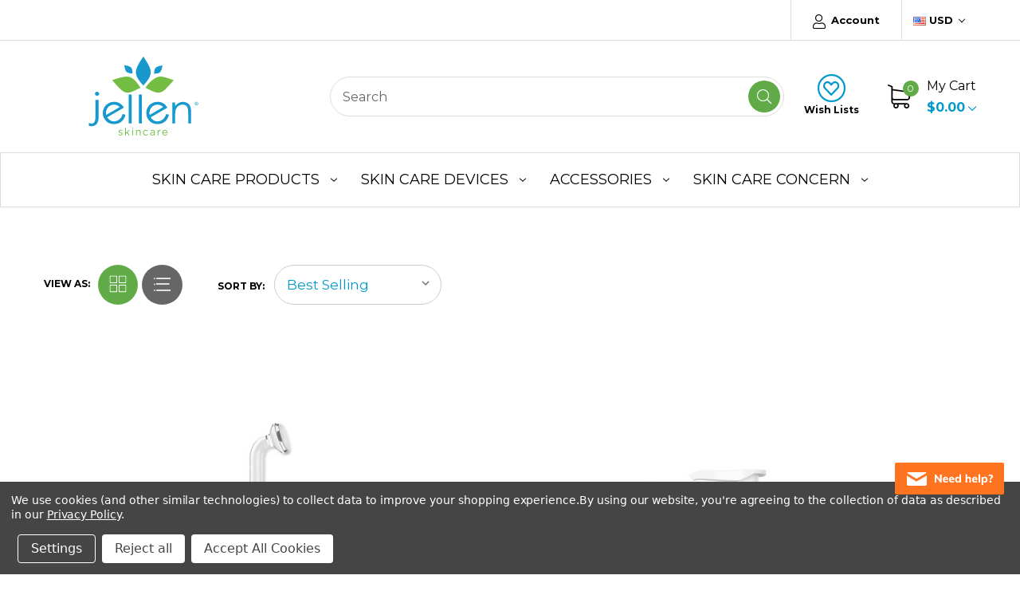

--- FILE ---
content_type: text/html; charset=UTF-8
request_url: https://www.jellenproducts.com/sagging-skin/
body_size: 19254
content:


<!DOCTYPE html>
<html class="no-js" lang="en">
    <head>
        <title>Skin Firming and Tightening Devices | Jellen® Skin Care Products</title>
        <link rel="dns-prefetch preconnect" href="https://cdn11.bigcommerce.com/s-87b7o" crossorigin><link rel="dns-prefetch preconnect" href="https://fonts.googleapis.com/" crossorigin><link rel="dns-prefetch preconnect" href="https://fonts.gstatic.com/" crossorigin>
        <meta name="keywords" content="Conductive Facial Treatment Gels, Conductivity Gels, High Frequency Machine, Violet Ray Devices"><meta name="description" content="Shop spa-grade devices and machines for firming and toning your skin at home. Reviews and other facial tightening tools at JellenProducts.com."><link rel='canonical' href='https://www.jellenproducts.com/sagging-skin/' /><meta name='platform' content='bigcommerce.stencil' />
        
        

        <link href="https://cdn11.bigcommerce.com/s-87b7o/product_images/favicon-32x32.png?t=1631852850" rel="shortcut icon">
        <meta name="viewport" content="width=device-width, initial-scale=1">

        <script>
            document.documentElement.className = document.documentElement.className.replace('no-js', 'js');
        </script>

        <script>
    function browserSupportsAllFeatures() {
        return window.Promise
            && window.fetch
            && window.URL
            && window.URLSearchParams
            && window.WeakMap
            // object-fit support
            && ('objectFit' in document.documentElement.style);
    }

    function loadScript(src) {
        var js = document.createElement('script');
        js.src = src;
        js.onerror = function () {
            console.error('Failed to load polyfill script ' + src);
        };
        document.head.appendChild(js);
    }

    if (!browserSupportsAllFeatures()) {
        loadScript('https://cdn11.bigcommerce.com/s-87b7o/stencil/f338c180-73f6-013d-0afd-0244eb13556b/e/ce4e5730-c57f-013e-7b35-7a0f4438c7c3/dist/theme-bundle.polyfills.js');
    }
</script>
        <script>window.consentManagerTranslations = `{"locale":"en","locales":{"consent_manager.data_collection_warning":"en","consent_manager.accept_all_cookies":"en","consent_manager.gdpr_settings":"en","consent_manager.data_collection_preferences":"en","consent_manager.manage_data_collection_preferences":"en","consent_manager.use_data_by_cookies":"en","consent_manager.data_categories_table":"en","consent_manager.allow":"en","consent_manager.accept":"en","consent_manager.deny":"en","consent_manager.dismiss":"en","consent_manager.reject_all":"en","consent_manager.category":"en","consent_manager.purpose":"en","consent_manager.functional_category":"en","consent_manager.functional_purpose":"en","consent_manager.analytics_category":"en","consent_manager.analytics_purpose":"en","consent_manager.targeting_category":"en","consent_manager.advertising_category":"en","consent_manager.advertising_purpose":"en","consent_manager.essential_category":"en","consent_manager.esential_purpose":"en","consent_manager.yes":"en","consent_manager.no":"en","consent_manager.not_available":"en","consent_manager.cancel":"en","consent_manager.save":"en","consent_manager.back_to_preferences":"en","consent_manager.close_without_changes":"en","consent_manager.unsaved_changes":"en","consent_manager.by_using":"en","consent_manager.agree_on_data_collection":"en","consent_manager.change_preferences":"en","consent_manager.cancel_dialog_title":"en","consent_manager.privacy_policy":"en","consent_manager.allow_category_tracking":"en","consent_manager.disallow_category_tracking":"en"},"translations":{"consent_manager.data_collection_warning":"We use cookies (and other similar technologies) to collect data to improve your shopping experience.","consent_manager.accept_all_cookies":"Accept All Cookies","consent_manager.gdpr_settings":"Settings","consent_manager.data_collection_preferences":"Website Data Collection Preferences","consent_manager.manage_data_collection_preferences":"Manage Website Data Collection Preferences","consent_manager.use_data_by_cookies":" uses data collected by cookies and JavaScript libraries to improve your shopping experience.","consent_manager.data_categories_table":"The table below outlines how we use this data by category. To opt out of a category of data collection, select 'No' and save your preferences.","consent_manager.allow":"Allow","consent_manager.accept":"Accept","consent_manager.deny":"Deny","consent_manager.dismiss":"Dismiss","consent_manager.reject_all":"Reject all","consent_manager.category":"Category","consent_manager.purpose":"Purpose","consent_manager.functional_category":"Functional","consent_manager.functional_purpose":"Enables enhanced functionality, such as videos and live chat. If you do not allow these, then some or all of these functions may not work properly.","consent_manager.analytics_category":"Analytics","consent_manager.analytics_purpose":"Provide statistical information on site usage, e.g., web analytics so we can improve this website over time.","consent_manager.targeting_category":"Targeting","consent_manager.advertising_category":"Advertising","consent_manager.advertising_purpose":"Used to create profiles or personalize content to enhance your shopping experience.","consent_manager.essential_category":"Essential","consent_manager.esential_purpose":"Essential for the site and any requested services to work, but do not perform any additional or secondary function.","consent_manager.yes":"Yes","consent_manager.no":"No","consent_manager.not_available":"N/A","consent_manager.cancel":"Cancel","consent_manager.save":"Save","consent_manager.back_to_preferences":"Back to Preferences","consent_manager.close_without_changes":"You have unsaved changes to your data collection preferences. Are you sure you want to close without saving?","consent_manager.unsaved_changes":"You have unsaved changes","consent_manager.by_using":"By using our website, you're agreeing to our","consent_manager.agree_on_data_collection":"By using our website, you're agreeing to the collection of data as described in our ","consent_manager.change_preferences":"You can change your preferences at any time","consent_manager.cancel_dialog_title":"Are you sure you want to cancel?","consent_manager.privacy_policy":"Privacy Policy","consent_manager.allow_category_tracking":"Allow [CATEGORY_NAME] tracking","consent_manager.disallow_category_tracking":"Disallow [CATEGORY_NAME] tracking"}}`;</script>

        <script>
            window.lazySizesConfig = window.lazySizesConfig || {};
            window.lazySizesConfig.loadMode = 1;
        </script>
        <script async src="https://cdn11.bigcommerce.com/s-87b7o/stencil/f338c180-73f6-013d-0afd-0244eb13556b/e/ce4e5730-c57f-013e-7b35-7a0f4438c7c3/dist/theme-bundle.head_async.js"></script>
        
        <link href="https://fonts.googleapis.com/css?family=Montserrat:400,500,700&display=block" rel="stylesheet">
        
        <script async src="https://cdn11.bigcommerce.com/s-87b7o/stencil/f338c180-73f6-013d-0afd-0244eb13556b/e/ce4e5730-c57f-013e-7b35-7a0f4438c7c3/dist/theme-bundle.font.js"></script>

        <link data-stencil-stylesheet href="https://cdn11.bigcommerce.com/s-87b7o/stencil/f338c180-73f6-013d-0afd-0244eb13556b/e/ce4e5730-c57f-013e-7b35-7a0f4438c7c3/css/theme-085eb050-c580-013e-7709-2ef556fd9a67.css" rel="stylesheet">

        <!-- Start Tracking Code for analytics_facebook -->

<script data-bc-cookie-consent="4" type="text/plain">
!function(f,b,e,v,n,t,s){if(f.fbq)return;n=f.fbq=function(){n.callMethod?n.callMethod.apply(n,arguments):n.queue.push(arguments)};if(!f._fbq)f._fbq=n;n.push=n;n.loaded=!0;n.version='2.0';n.queue=[];t=b.createElement(e);t.async=!0;t.src=v;s=b.getElementsByTagName(e)[0];s.parentNode.insertBefore(t,s)}(window,document,'script','https://connect.facebook.net/en_US/fbevents.js');

fbq('set', 'autoConfig', 'false', '1003931030179270');
fbq('dataProcessingOptions', []);
fbq('init', '1003931030179270', {"external_id":"22ef4751-b643-4a25-9933-4f5b2d4d3a27"});
fbq('set', 'agent', 'bigcommerce', '1003931030179270');

function trackEvents() {
    var pathName = window.location.pathname;

    fbq('track', 'PageView', {}, "");

    // Search events start -- only fire if the shopper lands on the /search.php page
    if (pathName.indexOf('/search.php') === 0 && getUrlParameter('search_query')) {
        fbq('track', 'Search', {
            content_type: 'product_group',
            content_ids: [],
            search_string: getUrlParameter('search_query')
        });
    }
    // Search events end

    // Wishlist events start -- only fire if the shopper attempts to add an item to their wishlist
    if (pathName.indexOf('/wishlist.php') === 0 && getUrlParameter('added_product_id')) {
        fbq('track', 'AddToWishlist', {
            content_type: 'product_group',
            content_ids: []
        });
    }
    // Wishlist events end

    // Lead events start -- only fire if the shopper subscribes to newsletter
    if (pathName.indexOf('/subscribe.php') === 0 && getUrlParameter('result') === 'success') {
        fbq('track', 'Lead', {});
    }
    // Lead events end

    // Registration events start -- only fire if the shopper registers an account
    if (pathName.indexOf('/login.php') === 0 && getUrlParameter('action') === 'account_created') {
        fbq('track', 'CompleteRegistration', {}, "");
    }
    // Registration events end

    

    function getUrlParameter(name) {
        var cleanName = name.replace(/[\[]/, '\[').replace(/[\]]/, '\]');
        var regex = new RegExp('[\?&]' + cleanName + '=([^&#]*)');
        var results = regex.exec(window.location.search);
        return results === null ? '' : decodeURIComponent(results[1].replace(/\+/g, ' '));
    }
}

if (window.addEventListener) {
    window.addEventListener("load", trackEvents, false)
}
</script>
<noscript><img height="1" width="1" style="display:none" alt="null" src="https://www.facebook.com/tr?id=1003931030179270&ev=PageView&noscript=1&a=plbigcommerce1.2&eid="/></noscript>

<!-- End Tracking Code for analytics_facebook -->

<!-- Start Tracking Code for analytics_googleanalytics4 -->

<script data-cfasync="false" src="https://cdn11.bigcommerce.com/shared/js/google_analytics4_bodl_subscribers-358423becf5d870b8b603a81de597c10f6bc7699.js" integrity="sha256-gtOfJ3Avc1pEE/hx6SKj/96cca7JvfqllWA9FTQJyfI=" crossorigin="anonymous"></script>
<script data-cfasync="false">
  (function () {
    window.dataLayer = window.dataLayer || [];

    function gtag(){
        dataLayer.push(arguments);
    }

    function initGA4(event) {
         function setupGtag() {
            function configureGtag() {
                gtag('js', new Date());
                gtag('set', 'developer_id.dMjk3Nj', true);
                gtag('config', 'G-2TFGZCZ600');
            }

            var script = document.createElement('script');

            script.src = 'https://www.googletagmanager.com/gtag/js?id=G-2TFGZCZ600';
            script.async = true;
            script.onload = configureGtag;

            document.head.appendChild(script);
        }

        setupGtag();

        if (typeof subscribeOnBodlEvents === 'function') {
            subscribeOnBodlEvents('G-2TFGZCZ600', true);
        }

        window.removeEventListener(event.type, initGA4);
    }

    gtag('consent', 'default', {"ad_storage":"denied","ad_user_data":"denied","ad_personalization":"denied","analytics_storage":"denied","functionality_storage":"denied"})
            

    var eventName = document.readyState === 'complete' ? 'consentScriptsLoaded' : 'DOMContentLoaded';
    window.addEventListener(eventName, initGA4, false);
  })()
</script>

<!-- End Tracking Code for analytics_googleanalytics4 -->

<!-- Start Tracking Code for analytics_siteverification -->

<meta name="google-site-verification" content="48QVzNdaLxBTWa3EDOdvfk2ydvQLMYpiks1Vgo06vb0" />
<meta name="facebook-domain-verification" content="fvaryn5qio5i6bthwj9qygb96by0ar" />

<!-- End Tracking Code for analytics_siteverification -->


<script type="text/javascript" src="https://checkout-sdk.bigcommerce.com/v1/loader.js" defer></script>
<script>window.consentManagerStoreConfig = function () { return {"storeName":"JellenProducts.com","privacyPolicyUrl":"https:\/\/www.jellenproducts.com\/privacy-policy\/","writeKey":null,"improvedConsentManagerEnabled":true,"AlwaysIncludeScriptsWithConsentTag":true}; };</script>
<script type="text/javascript" src="https://cdn11.bigcommerce.com/shared/js/bodl-consent-32a446f5a681a22e8af09a4ab8f4e4b6deda6487.js" integrity="sha256-uitfaufFdsW9ELiQEkeOgsYedtr3BuhVvA4WaPhIZZY=" crossorigin="anonymous" defer></script>
<script type="text/javascript" src="https://cdn11.bigcommerce.com/shared/js/storefront/consent-manager-config-3013a89bb0485f417056882e3b5cf19e6588b7ba.js" defer></script>
<script type="text/javascript" src="https://cdn11.bigcommerce.com/shared/js/storefront/consent-manager-08633fe15aba542118c03f6d45457262fa9fac88.js" defer></script>
<script type="text/javascript">
var BCData = {};
</script>

 <script data-cfasync="false" src="https://microapps.bigcommerce.com/bodl-events/1.9.4/index.js" integrity="sha256-Y0tDj1qsyiKBRibKllwV0ZJ1aFlGYaHHGl/oUFoXJ7Y=" nonce="" crossorigin="anonymous"></script>
 <script data-cfasync="false" nonce="">

 (function() {
    function decodeBase64(base64) {
       const text = atob(base64);
       const length = text.length;
       const bytes = new Uint8Array(length);
       for (let i = 0; i < length; i++) {
          bytes[i] = text.charCodeAt(i);
       }
       const decoder = new TextDecoder();
       return decoder.decode(bytes);
    }
    window.bodl = JSON.parse(decodeBase64("[base64]"));
 })()

 </script>

<script nonce="">
(function () {
    var xmlHttp = new XMLHttpRequest();

    xmlHttp.open('POST', 'https://bes.gcp.data.bigcommerce.com/nobot');
    xmlHttp.setRequestHeader('Content-Type', 'application/json');
    xmlHttp.send('{"store_id":"507513","timezone_offset":"-4.0","timestamp":"2026-01-25T15:49:00.73089100Z","visit_id":"b790f554-e522-4024-ac83-2feb7b69bd44","channel_id":1}');
})();
</script>

    </head>
    <body>
        <div id="main-content" class="main-wrapper csmenu-open-wrapper">
            <svg data-src="https://cdn11.bigcommerce.com/s-87b7o/stencil/f338c180-73f6-013d-0afd-0244eb13556b/e/ce4e5730-c57f-013e-7b35-7a0f4438c7c3/img/icon-sprite.svg" class="icons-svg-sprite"></svg>

        <a href="#main-content" class="skip-to-main-link">Skip to main content</a>
<header class="site-header" role="banner">
    <section class="top-bar">
        <div class="container">
    <div class="row top-bar-inner">
        <div class="col-lg-auto d-none d-lg-block">
            <ul class="top-contact-info">
            </ul>
        </div>
        <div class="col-auto ml-auto navUser text-right">
            <ul class="navUser-section top-bar-menu">
                <li>
                    <a class="navUser-item--compare" href="/compare" data-compare-nav>Compare <span class="countPill countPill--positive"></span></a>
                </li>
                    <li class="menu-item-dropdown">
                        <a href="javascript:void(0)"><i class="fal fa-user"></i> Account</a>
                        <ul class="menu-dropdown-list account-dropdown">
                                <li>
                                    <a href="/login.php">Sign in</a>
                                </li>
                                    <li class="signup">
                                        <a href="/login.php?action=create_account">Register</a>
                                    </li>
                        </ul>
                    </li>
            </ul>
            
            <div class="top-currency-selector">
                <ul class="navUser-section">
    <li class="navUser-item">
        <a class="navUser-action navUser-action--currencySelector has-dropdown" href="#" data-dropdown="currencySelection" aria-controls="currencySelection" aria-expanded="false"><img src="https://cdn11.bigcommerce.com/s-87b7o/lib/flags/us.gif" border="0" alt="" role="presentation" /> USD <i class="icon" aria-hidden="true"><svg><use href="#icon-chevron-down" /></svg></i></a>
        <ul class="dropdown-menu" id="currencySelection" data-dropdown-content aria-hidden="true" tabindex="-1">
            <li class="dropdown-menu-item">
                <a href="https://www.jellenproducts.com/sagging-skin/?setCurrencyId=1"
                   data-currency-code="USD"
                   data-cart-currency-switch-url="https://www.jellenproducts.com/cart/change-currency"
                   data-warning="Promotions and gift certificates that don&#x27;t apply to the new currency will be removed from your cart. Are you sure you want to continue?"
                >
                    <strong><img src="https://cdn11.bigcommerce.com/s-87b7o/lib/flags/us.gif" border="0" alt="" role="presentation" /> USD</strong>
                </a>
            </li>
            <li class="dropdown-menu-item">
                <a href="https://www.jellenproducts.com/sagging-skin/?setCurrencyId=2"
                   data-currency-code="CAD"
                   data-cart-currency-switch-url="https://www.jellenproducts.com/cart/change-currency"
                   data-warning="Promotions and gift certificates that don&#x27;t apply to the new currency will be removed from your cart. Are you sure you want to continue?"
                >
                    <img src="https://cdn11.bigcommerce.com/s-87b7o/lib/flags/ca.gif" border="0" alt="" role="presentation" /> CAD
                </a>
            </li>
        </ul>
    </li>
</ul>
            </div>
        </div>
    </div>
</div><!--container-->
    </section>
    <section class="logo-bar">
        <div class="container">
        <div class="row align-items-center">
            <div class="col-md-3 col-lg-3">
                    <div class="site-logo header-logo--left">
                        <a href="https://www.jellenproducts.com/" class="header-logo__link" data-header-logo-link>
        <div class="header-logo-image-container">
            <img class="header-logo-image"
                 src="https://cdn11.bigcommerce.com/s-87b7o/images/stencil/250x100/jellen-products-orbit-theme-logo-250x100_1680618443__50949.original.png"
                 srcset="https://cdn11.bigcommerce.com/s-87b7o/images/stencil/250x100/jellen-products-orbit-theme-logo-250x100_1680618443__50949.original.png"
                 alt="JellenProducts.com Logo"
                 title="JellenProducts.com Logo">
        </div>
</a>
                    </div>
            </div>
            <div class="col-md-6 ml-auto">
                <div class="header-search">
    <div class="container">
    <form class="form" action="/search.php">
        <div class="search-input-field">
            <input class="search_" name="search_query_adv" data-search-quick type="search" autocomplete="off" onfocus="this.placeholder=''" onblur="this.placeholder='Search'" placeholder="Search">
            <button  class="button button--primary" name="go" value="Search">
                <i class="fal fa-search"></i>
            </button>
        </div>
    </form>
    </div>
</div>
            </div>
            <div class="col-auto p-0">
                <ul class="logobar-nav">
                    <li>
                        <a href="/wishlist.php">
                            <i class="fal fa-heart-circle"></i>
                            Wish Lists
                        </a>
                    </li>
                </ul>
            </div>
                    <div class="col-auto">
                        <div class="cart-section">
                            <div class="cart-items">
                                <span class="cart-quantity cart-items-count">0</span>
                                <span class="icon">
                                    <svg><use href="#icon-shopping-cart" /></svg> 
                                </span>
                            </div>
                            <div class="cart-subtotal">
                                <a
                                    class="view-cart"
                                    data-cart-preview
                                    data-dropdown="cart-preview-dropdown"
                                    href="/cart.php" aria-label="Cart with 0 items">
                                   <span>My Cart</span><br><span class="ct-price">$0.00</span> <i class="icon" aria-hidden="true"><svg><use href="#icon-chevron-down" /></svg></i>
                                </a>
                                <div class="dropdown-menu" id="cart-preview-dropdown" data-dropdown-content aria-hidden="true"></div>
                            </div>
                        </div>
                    </div>
        </div><!--row-->
        <section class="quickSearchResults quick-search" data-bind="html: results"></section>
</div><!--container-->    </section>
    <section class="mob-header">
          <div class="row align-items-center p-relative z-99">
    <div class="col-3">
        <a href="#main-content" class="mobileMenu-toggle" data-mobile-menu-toggle="menu">
            <span class="icon">
                <svg><use href="#icon-menu-search" /></svg>
            </span>
        </a>
    </div>
    <div class="col-6 p-0">
            <a href="https://www.jellenproducts.com/" class="header-logo__link" data-header-logo-link>
        <div class="header-logo-image-container">
            <img class="header-logo-image"
                 src="https://cdn11.bigcommerce.com/s-87b7o/images/stencil/250x100/jellen-products-orbit-theme-logo-250x100_1680618443__50949.original.png"
                 srcset="https://cdn11.bigcommerce.com/s-87b7o/images/stencil/250x100/jellen-products-orbit-theme-logo-250x100_1680618443__50949.original.png"
                 alt="JellenProducts.com Logo"
                 title="JellenProducts.com Logo">
        </div>
</a>
    </div>
    <div class="col-3 text-right mobile-cart-btn">
        <a href="/cart.php">
            <span class="navUser-item-cartLabel">
                <span class="icon">
                    <svg><use href="#icon-shopping-cart" /></svg>
                </span>
            </span><span class="countPill cart-quantity">0</span>
        </a>
                    <!-- <div class="dropdown-menu" id="cart-preview-dropdown" data-dropdown-content aria-hidden="true"></div> -->
        
    </div>
</div>
<div class="cs-navbar nav-bar">
    <div class="navPages-container" id="menu" data-menu>
        <nav class="navPages">
    <div class="navPages-quickSearch">
        <div class="container">
    <form class="form" onsubmit="return false" data-url="/search.php" data-quick-search-form>
        <fieldset class="form-fieldset">
            <div class="form-field">
                <label class="is-srOnly" for="nav-menu-quick-search">Search</label>
                <input class="form-input"
                       data-search-quick
                       name="nav-menu-quick-search"
                       id="nav-menu-quick-search"
                       data-error-message="Search field cannot be empty."
                       placeholder="Search the store"
                       autocomplete="off"
                >
            </div>
        </fieldset>
    </form>
    <section class="quickSearchResults" data-bind="html: results"></section>
    <p role="status"
       aria-live="polite"
       class="aria-description--hidden"
       data-search-aria-message-predefined-text="product results for"
    ></p>
</div>
        <div class="mobile-call-us">
            <a href="tel:">Call Us</a>
        </div>
            <div class="mobile-my-account">
                <a href="/login.php">Sign in / Register</a>
            </div>
    </div>
    <ul class="navPages-list">
            <li class="navPages-item">
                <a class="navPages-action has-subMenu"
   href="https://www.jellenproducts.com/skin-care-products/"
   data-collapsible="navPages-2006"
>
    SKIN CARE PRODUCTS
    <i class="icon navPages-action-moreIcon" aria-hidden="true">
        <svg><use href="#icon-chevron-down" /></svg>
    </i>
</a>
<div class="navPage-subMenu" id="navPages-2006" aria-hidden="true" tabindex="-1">
    <ul class="navPage-subMenu-list">
        <li class="navPage-subMenu-item">
            <a class="navPage-subMenu-action navPages-action"
               href="https://www.jellenproducts.com/skin-care-products/"
               aria-label="All SKIN CARE PRODUCTS"
            >
                All SKIN CARE PRODUCTS
            </a>
        </li>
            <li class="navPage-subMenu-item">
                    <a class="navPage-subMenu-action navPages-action"
                       href="https://www.jellenproducts.com/conductive-gels/"
                       aria-label="Conductive Gels"
                    >
                        Conductive Gels
                    </a>
            </li>
            <li class="navPage-subMenu-item">
                    <a class="navPage-subMenu-action navPages-action"
                       href="https://www.jellenproducts.com/serums/"
                       aria-label="Serums"
                    >
                        Serums
                    </a>
            </li>
    </ul>
</div>
            </li>
            <li class="navPages-item">
                <a class="navPages-action has-subMenu"
   href="https://www.jellenproducts.com/skin-care-devices/"
   data-collapsible="navPages-1946"
>
    SKIN CARE DEVICES
    <i class="icon navPages-action-moreIcon" aria-hidden="true">
        <svg><use href="#icon-chevron-down" /></svg>
    </i>
</a>
<div class="navPage-subMenu" id="navPages-1946" aria-hidden="true" tabindex="-1">
    <ul class="navPage-subMenu-list">
        <li class="navPage-subMenu-item">
            <a class="navPage-subMenu-action navPages-action"
               href="https://www.jellenproducts.com/skin-care-devices/"
               aria-label="All SKIN CARE DEVICES"
            >
                All SKIN CARE DEVICES
            </a>
        </li>
            <li class="navPage-subMenu-item">
                    <a class="navPage-subMenu-action navPages-action"
                       href="https://www.jellenproducts.com/electrical-facial/"
                       aria-label="Electrical Facial"
                    >
                        Electrical Facial
                    </a>
            </li>
            <li class="navPage-subMenu-item">
                    <a class="navPage-subMenu-action navPages-action"
                       href="https://www.jellenproducts.com/exfoliation/"
                       aria-label="Exfoliation"
                    >
                        Exfoliation
                    </a>
            </li>
            <li class="navPage-subMenu-item">
                    <a class="navPage-subMenu-action navPages-action"
                       href="https://www.jellenproducts.com/high-frequency/"
                       aria-label="High Frequency"
                    >
                        High Frequency
                    </a>
            </li>
            <li class="navPage-subMenu-item">
                    <a class="navPage-subMenu-action navPages-action"
                       href="https://www.jellenproducts.com/infrared-light-therapy/"
                       aria-label="Infrared Light Therapy"
                    >
                        Infrared Light Therapy
                    </a>
            </li>
            <li class="navPage-subMenu-item">
                    <a class="navPage-subMenu-action navPages-action"
                       href="https://www.jellenproducts.com/microdermabrasion/"
                       aria-label="Microdermabrasion"
                    >
                        Microdermabrasion
                    </a>
            </li>
            <li class="navPage-subMenu-item">
                    <a class="navPage-subMenu-action navPages-action"
                       href="https://www.jellenproducts.com/red-light-therapy/"
                       aria-label="Red Light Therapy"
                    >
                        Red Light Therapy
                    </a>
            </li>
    </ul>
</div>
            </li>
            <li class="navPages-item">
                <a class="navPages-action has-subMenu"
   href="https://www.jellenproducts.com/accessories/"
   data-collapsible="navPages-1930"
>
    ACCESSORIES
    <i class="icon navPages-action-moreIcon" aria-hidden="true">
        <svg><use href="#icon-chevron-down" /></svg>
    </i>
</a>
<div class="navPage-subMenu" id="navPages-1930" aria-hidden="true" tabindex="-1">
    <ul class="navPage-subMenu-list">
        <li class="navPage-subMenu-item">
            <a class="navPage-subMenu-action navPages-action"
               href="https://www.jellenproducts.com/accessories/"
               aria-label="All ACCESSORIES"
            >
                All ACCESSORIES
            </a>
        </li>
            <li class="navPage-subMenu-item">
                    <a class="navPage-subMenu-action navPages-action"
                       href="https://www.jellenproducts.com/high-frequency-electrodes/"
                       aria-label="High Frequency Electrodes"
                    >
                        High Frequency Electrodes
                    </a>
            </li>
            <li class="navPage-subMenu-item">
                    <a class="navPage-subMenu-action navPages-action"
                       href="https://www.jellenproducts.com/tips-and-filters/"
                       aria-label="Tips and Filters"
                    >
                        Tips and Filters
                    </a>
            </li>
            <li class="navPage-subMenu-item">
                    <a class="navPage-subMenu-action navPages-action"
                       href="https://www.jellenproducts.com/voltage-travel-converters/"
                       aria-label="Voltage &amp; Travel Converters"
                    >
                        Voltage &amp; Travel Converters
                    </a>
            </li>
    </ul>
</div>
            </li>
            <li class="navPages-item">
                <a class="navPages-action has-subMenu activePage"
   href="https://www.jellenproducts.com/skin-care-concern/"
   data-collapsible="navPages-1917"
>
    SKIN CARE CONCERN
    <i class="icon navPages-action-moreIcon" aria-hidden="true">
        <svg><use href="#icon-chevron-down" /></svg>
    </i>
</a>
<div class="navPage-subMenu" id="navPages-1917" aria-hidden="true" tabindex="-1">
    <ul class="navPage-subMenu-list">
        <li class="navPage-subMenu-item">
            <a class="navPage-subMenu-action navPages-action"
               href="https://www.jellenproducts.com/skin-care-concern/"
               aria-label="All SKIN CARE CONCERN"
            >
                All SKIN CARE CONCERN
            </a>
        </li>
            <li class="navPage-subMenu-item">
                    <a class="navPage-subMenu-action navPages-action"
                       href="https://www.jellenproducts.com/acne/"
                       aria-label="Acne"
                    >
                        Acne
                    </a>
            </li>
            <li class="navPage-subMenu-item">
                    <a class="navPage-subMenu-action navPages-action"
                       href="https://www.jellenproducts.com/age-spots/"
                       aria-label="Age Spots"
                    >
                        Age Spots
                    </a>
            </li>
            <li class="navPage-subMenu-item">
                    <a class="navPage-subMenu-action navPages-action"
                       href="https://www.jellenproducts.com/aging-skin/"
                       aria-label="Aging Skin"
                    >
                        Aging Skin
                    </a>
            </li>
            <li class="navPage-subMenu-item">
                    <a class="navPage-subMenu-action navPages-action"
                       href="https://www.jellenproducts.com/blackheads/"
                       aria-label="Blackheads"
                    >
                        Blackheads
                    </a>
            </li>
            <li class="navPage-subMenu-item">
                    <a class="navPage-subMenu-action navPages-action"
                       href="https://www.jellenproducts.com/clogged-pores/"
                       aria-label="Clogged Pores"
                    >
                        Clogged Pores
                    </a>
            </li>
            <li class="navPage-subMenu-item">
                    <a class="navPage-subMenu-action navPages-action"
                       href="https://www.jellenproducts.com/crows-feet/"
                       aria-label="Crow&#x27;s Feet"
                    >
                        Crow&#x27;s Feet
                    </a>
            </li>
            <li class="navPage-subMenu-item">
                    <a class="navPage-subMenu-action navPages-action"
                       href="https://www.jellenproducts.com/dark-eye-circles/"
                       aria-label="Dark Eye Circles"
                    >
                        Dark Eye Circles
                    </a>
            </li>
            <li class="navPage-subMenu-item">
                    <a class="navPage-subMenu-action navPages-action"
                       href="https://www.jellenproducts.com/dull-skin-tone/"
                       aria-label="Dull Skin Tone"
                    >
                        Dull Skin Tone
                    </a>
            </li>
            <li class="navPage-subMenu-item">
                    <a class="navPage-subMenu-action navPages-action"
                       href="https://www.jellenproducts.com/dry-skin/"
                       aria-label="Dry Skin"
                    >
                        Dry Skin
                    </a>
            </li>
            <li class="navPage-subMenu-item">
                    <a class="navPage-subMenu-action navPages-action"
                       href="https://www.jellenproducts.com/eczema/"
                       aria-label="Eczema"
                    >
                        Eczema
                    </a>
            </li>
            <li class="navPage-subMenu-item">
                    <a class="navPage-subMenu-action navPages-action"
                       href="https://www.jellenproducts.com/eye-puffiness/"
                       aria-label="Eye Puffiness"
                    >
                        Eye Puffiness
                    </a>
            </li>
            <li class="navPage-subMenu-item">
                    <a class="navPage-subMenu-action navPages-action"
                       href="https://www.jellenproducts.com/fine-lines/"
                       aria-label="Fine Lines"
                    >
                        Fine Lines
                    </a>
            </li>
            <li class="navPage-subMenu-item">
                    <a class="navPage-subMenu-action navPages-action"
                       href="https://www.jellenproducts.com/hair-loss/"
                       aria-label="Hair Loss"
                    >
                        Hair Loss
                    </a>
            </li>
            <li class="navPage-subMenu-item">
                    <a class="navPage-subMenu-action navPages-action"
                       href="https://www.jellenproducts.com/hyperpigmentation/"
                       aria-label="Hyperpigmentation"
                    >
                        Hyperpigmentation
                    </a>
            </li>
            <li class="navPage-subMenu-item">
                    <a class="navPage-subMenu-action navPages-action"
                       href="https://www.jellenproducts.com/large-pores/"
                       aria-label="Large Pores"
                    >
                        Large Pores
                    </a>
            </li>
            <li class="navPage-subMenu-item">
                    <a class="navPage-subMenu-action navPages-action"
                       href="https://www.jellenproducts.com/poor-skin-texture/"
                       aria-label="Poor Skin Texture"
                    >
                        Poor Skin Texture
                    </a>
            </li>
            <li class="navPage-subMenu-item">
                    <a class="navPage-subMenu-action navPages-action"
                       href="https://www.jellenproducts.com/redness/"
                       aria-label="Redness"
                    >
                        Redness
                    </a>
            </li>
            <li class="navPage-subMenu-item">
                    <a class="navPage-subMenu-action navPages-action"
                       href="https://www.jellenproducts.com/rosacea/"
                       aria-label="Rosacea"
                    >
                        Rosacea
                    </a>
            </li>
            <li class="navPage-subMenu-item">
                    <a class="navPage-subMenu-action navPages-action activePage"
                       href="https://www.jellenproducts.com/sagging-skin/"
                       aria-label="Sagging Skin"
                    >
                        Sagging Skin
                    </a>
            </li>
            <li class="navPage-subMenu-item">
                    <a class="navPage-subMenu-action navPages-action"
                       href="https://www.jellenproducts.com/thinning-hair/"
                       aria-label="Thinning Hair"
                    >
                        Thinning Hair
                    </a>
            </li>
            <li class="navPage-subMenu-item">
                    <a class="navPage-subMenu-action navPages-action"
                       href="https://www.jellenproducts.com/wrinkles/"
                       aria-label="Wrinkles"
                    >
                        Wrinkles
                    </a>
            </li>
    </ul>
</div>
            </li>
    </ul>
    <ul class="navPages-list navPages-list--user">
            <li class="navPages-item">
                <a class="navPages-action has-subMenu"
                   href="#"
                   data-collapsible="navPages-currency"
                   aria-controls="navPages-currency"
                   aria-expanded="false"
                   aria-label="Select Currency: USD"
                >
                    Select Currency: USD
                    <i class="icon navPages-action-moreIcon" aria-hidden="true">
                        <svg>
                            <use href="#icon-chevron-down"></use>
                        </svg>
                    </i>
                </a>
                <div class="navPage-subMenu" id="navPages-currency" aria-hidden="true" tabindex="-1">
                    <ul class="navPage-subMenu-list">
                        <li class="navPage-subMenu-item">
                            <a class="navPage-subMenu-action navPages-action"
                               href="https://www.jellenproducts.com/sagging-skin/?setCurrencyId=1"
                               aria-label="USD"
                               data-currency-code="USD"
                               data-cart-currency-switch-url="https://www.jellenproducts.com/cart/change-currency"
                               data-warning="Promotions and gift certificates that don&#x27;t apply to the new currency will be removed from your cart. Are you sure you want to continue?"
                            >
                                    <strong>USD</strong>
                            </a>
                        </li>
                        <li class="navPage-subMenu-item">
                            <a class="navPage-subMenu-action navPages-action"
                               href="https://www.jellenproducts.com/sagging-skin/?setCurrencyId=2"
                               aria-label="CAD"
                               data-currency-code="CAD"
                               data-cart-currency-switch-url="https://www.jellenproducts.com/cart/change-currency"
                               data-warning="Promotions and gift certificates that don&#x27;t apply to the new currency will be removed from your cart. Are you sure you want to continue?"
                            >
                                    CAD
                            </a>
                        </li>
                    </ul>
                </div>
            </li>
    </ul>
</nav>
    </div>
</div>
    </section>
    <div class="cs-navbar nav-bar main-nav-bar mob-hide">
            <div class="container">
    <nav class="navPages nav-without-mm">
            <ul class="navPages-list">
                    <li class="navPages-item">
                            <a class="navPages-action navPages-action-depth-max has-subMenu is-root"
       href="https://www.jellenproducts.com/skin-care-products/"
       data-collapsible="navPages-2006"
       aria-label="SKIN CARE PRODUCTS"
    >
        SKIN CARE PRODUCTS
        <i class="icon navPages-action-moreIcon" aria-hidden="true">
            <svg><use href="#icon-chevron-down" /></svg>
        </i>
    </a>
    <div class="navPage-subMenu navPage-subMenu-horizontal" id="navPages-2006" aria-hidden="true" tabindex="-1">
    <ul class="navPage-subMenu-list">
        <!-- <li class="navPage-subMenu-item-parent">
            <a class="navPage-subMenu-action navPages-action navPages-action-depth-max" href="https://www.jellenproducts.com/skin-care-products/">All SKIN CARE PRODUCTS</a>
        </li> -->
            <li class="navPage-subMenu-item-child">
                    <a class="navPage-subMenu-action navPages-action" href="https://www.jellenproducts.com/conductive-gels/">Conductive Gels</a>
            </li>
            <li class="navPage-subMenu-item-child">
                    <a class="navPage-subMenu-action navPages-action" href="https://www.jellenproducts.com/serums/">Serums</a>
            </li>
    </ul>
</div>
                    </li>
                    <li class="navPages-item">
                            <a class="navPages-action navPages-action-depth-max has-subMenu is-root"
       href="https://www.jellenproducts.com/skin-care-devices/"
       data-collapsible="navPages-1946"
       aria-label="SKIN CARE DEVICES"
    >
        SKIN CARE DEVICES
        <i class="icon navPages-action-moreIcon" aria-hidden="true">
            <svg><use href="#icon-chevron-down" /></svg>
        </i>
    </a>
    <div class="navPage-subMenu navPage-subMenu-horizontal" id="navPages-1946" aria-hidden="true" tabindex="-1">
    <ul class="navPage-subMenu-list">
        <!-- <li class="navPage-subMenu-item-parent">
            <a class="navPage-subMenu-action navPages-action navPages-action-depth-max" href="https://www.jellenproducts.com/skin-care-devices/">All SKIN CARE DEVICES</a>
        </li> -->
            <li class="navPage-subMenu-item-child">
                    <a class="navPage-subMenu-action navPages-action" href="https://www.jellenproducts.com/electrical-facial/">Electrical Facial</a>
            </li>
            <li class="navPage-subMenu-item-child">
                    <a class="navPage-subMenu-action navPages-action" href="https://www.jellenproducts.com/exfoliation/">Exfoliation</a>
            </li>
            <li class="navPage-subMenu-item-child">
                    <a class="navPage-subMenu-action navPages-action" href="https://www.jellenproducts.com/high-frequency/">High Frequency</a>
            </li>
            <li class="navPage-subMenu-item-child">
                    <a class="navPage-subMenu-action navPages-action" href="https://www.jellenproducts.com/infrared-light-therapy/">Infrared Light Therapy</a>
            </li>
            <li class="navPage-subMenu-item-child">
                    <a class="navPage-subMenu-action navPages-action" href="https://www.jellenproducts.com/microdermabrasion/">Microdermabrasion</a>
            </li>
            <li class="navPage-subMenu-item-child">
                    <a class="navPage-subMenu-action navPages-action" href="https://www.jellenproducts.com/red-light-therapy/">Red Light Therapy</a>
            </li>
    </ul>
</div>
                    </li>
                    <li class="navPages-item">
                            <a class="navPages-action navPages-action-depth-max has-subMenu is-root"
       href="https://www.jellenproducts.com/accessories/"
       data-collapsible="navPages-1930"
       aria-label="ACCESSORIES"
    >
        ACCESSORIES
        <i class="icon navPages-action-moreIcon" aria-hidden="true">
            <svg><use href="#icon-chevron-down" /></svg>
        </i>
    </a>
    <div class="navPage-subMenu navPage-subMenu-horizontal" id="navPages-1930" aria-hidden="true" tabindex="-1">
    <ul class="navPage-subMenu-list">
        <!-- <li class="navPage-subMenu-item-parent">
            <a class="navPage-subMenu-action navPages-action navPages-action-depth-max" href="https://www.jellenproducts.com/accessories/">All ACCESSORIES</a>
        </li> -->
            <li class="navPage-subMenu-item-child">
                    <a class="navPage-subMenu-action navPages-action" href="https://www.jellenproducts.com/high-frequency-electrodes/">High Frequency Electrodes</a>
            </li>
            <li class="navPage-subMenu-item-child">
                    <a class="navPage-subMenu-action navPages-action" href="https://www.jellenproducts.com/tips-and-filters/">Tips and Filters</a>
            </li>
            <li class="navPage-subMenu-item-child">
                    <a class="navPage-subMenu-action navPages-action" href="https://www.jellenproducts.com/voltage-travel-converters/">Voltage &amp; Travel Converters</a>
            </li>
    </ul>
</div>
                    </li>
                    <li class="navPages-item">
                            <a class="navPages-action navPages-action-depth-max has-subMenu is-root activePage"
       href="https://www.jellenproducts.com/skin-care-concern/"
       data-collapsible="navPages-1917"
       aria-label="SKIN CARE CONCERN"
    >
        SKIN CARE CONCERN
        <i class="icon navPages-action-moreIcon" aria-hidden="true">
            <svg><use href="#icon-chevron-down" /></svg>
        </i>
    </a>
    <div class="navPage-subMenu navPage-subMenu-horizontal" id="navPages-1917" aria-hidden="true" tabindex="-1">
    <ul class="navPage-subMenu-list">
        <!-- <li class="navPage-subMenu-item-parent">
            <a class="navPage-subMenu-action navPages-action navPages-action-depth-max" href="https://www.jellenproducts.com/skin-care-concern/">All SKIN CARE CONCERN</a>
        </li> -->
            <li class="navPage-subMenu-item-child">
                    <a class="navPage-subMenu-action navPages-action" href="https://www.jellenproducts.com/acne/">Acne</a>
            </li>
            <li class="navPage-subMenu-item-child">
                    <a class="navPage-subMenu-action navPages-action" href="https://www.jellenproducts.com/age-spots/">Age Spots</a>
            </li>
            <li class="navPage-subMenu-item-child">
                    <a class="navPage-subMenu-action navPages-action" href="https://www.jellenproducts.com/aging-skin/">Aging Skin</a>
            </li>
            <li class="navPage-subMenu-item-child">
                    <a class="navPage-subMenu-action navPages-action" href="https://www.jellenproducts.com/blackheads/">Blackheads</a>
            </li>
            <li class="navPage-subMenu-item-child">
                    <a class="navPage-subMenu-action navPages-action" href="https://www.jellenproducts.com/clogged-pores/">Clogged Pores</a>
            </li>
            <li class="navPage-subMenu-item-child">
                    <a class="navPage-subMenu-action navPages-action" href="https://www.jellenproducts.com/crows-feet/">Crow&#x27;s Feet</a>
            </li>
            <li class="navPage-subMenu-item-child">
                    <a class="navPage-subMenu-action navPages-action" href="https://www.jellenproducts.com/dark-eye-circles/">Dark Eye Circles</a>
            </li>
            <li class="navPage-subMenu-item-child">
                    <a class="navPage-subMenu-action navPages-action" href="https://www.jellenproducts.com/dull-skin-tone/">Dull Skin Tone</a>
            </li>
            <li class="navPage-subMenu-item-child">
                    <a class="navPage-subMenu-action navPages-action" href="https://www.jellenproducts.com/dry-skin/">Dry Skin</a>
            </li>
            <li class="navPage-subMenu-item-child">
                    <a class="navPage-subMenu-action navPages-action" href="https://www.jellenproducts.com/eczema/">Eczema</a>
            </li>
            <li class="navPage-subMenu-item-child">
                    <a class="navPage-subMenu-action navPages-action" href="https://www.jellenproducts.com/eye-puffiness/">Eye Puffiness</a>
            </li>
            <li class="navPage-subMenu-item-child">
                    <a class="navPage-subMenu-action navPages-action" href="https://www.jellenproducts.com/fine-lines/">Fine Lines</a>
            </li>
            <li class="navPage-subMenu-item-child">
                    <a class="navPage-subMenu-action navPages-action" href="https://www.jellenproducts.com/hair-loss/">Hair Loss</a>
            </li>
            <li class="navPage-subMenu-item-child">
                    <a class="navPage-subMenu-action navPages-action" href="https://www.jellenproducts.com/hyperpigmentation/">Hyperpigmentation</a>
            </li>
            <li class="navPage-subMenu-item-child">
                    <a class="navPage-subMenu-action navPages-action" href="https://www.jellenproducts.com/large-pores/">Large Pores</a>
            </li>
            <li class="navPage-subMenu-item-child">
                    <a class="navPage-subMenu-action navPages-action" href="https://www.jellenproducts.com/poor-skin-texture/">Poor Skin Texture</a>
            </li>
            <li class="navPage-subMenu-item-child">
                    <a class="navPage-subMenu-action navPages-action" href="https://www.jellenproducts.com/redness/">Redness</a>
            </li>
            <li class="navPage-subMenu-item-child">
                    <a class="navPage-subMenu-action navPages-action" href="https://www.jellenproducts.com/rosacea/">Rosacea</a>
            </li>
            <li class="navPage-subMenu-item-child">
                    <a class="navPage-subMenu-action navPages-action activePage" href="https://www.jellenproducts.com/sagging-skin/">Sagging Skin</a>
            </li>
            <li class="navPage-subMenu-item-child">
                    <a class="navPage-subMenu-action navPages-action" href="https://www.jellenproducts.com/thinning-hair/">Thinning Hair</a>
            </li>
            <li class="navPage-subMenu-item-child">
                    <a class="navPage-subMenu-action navPages-action" href="https://www.jellenproducts.com/wrinkles/">Wrinkles</a>
            </li>
    </ul>
</div>
                    </li>
            </ul>
        </nav>
</div>
    </div>
</header>
<div data-content-region="header_bottom--global"><div data-layout-id="42ce02d9-afb8-4bc7-9fe7-f8bd1e569c41">       <div data-sub-layout-container="ef518531-7a5e-48f3-8e2a-7469a093f788" data-layout-name="Layout">
    <style data-container-styling="ef518531-7a5e-48f3-8e2a-7469a093f788">
        [data-sub-layout-container="ef518531-7a5e-48f3-8e2a-7469a093f788"] {
            box-sizing: border-box;
            display: flex;
            flex-wrap: wrap;
            z-index: 0;
            position: relative;
            height: ;
            padding-top: 0px;
            padding-right: 0px;
            padding-bottom: 0px;
            padding-left: 0px;
            margin-top: 0px;
            margin-right: 0px;
            margin-bottom: 0px;
            margin-left: 0px;
            border-width: 0px;
            border-style: solid;
            border-color: #333333;
        }

        [data-sub-layout-container="ef518531-7a5e-48f3-8e2a-7469a093f788"]:after {
            display: block;
            position: absolute;
            top: 0;
            left: 0;
            bottom: 0;
            right: 0;
            background-size: cover;
            z-index: auto;
        }
    </style>

    <div data-sub-layout="3a6fe32d-1853-4d78-9337-604964d69069">
        <style data-column-styling="3a6fe32d-1853-4d78-9337-604964d69069">
            [data-sub-layout="3a6fe32d-1853-4d78-9337-604964d69069"] {
                display: flex;
                flex-direction: column;
                box-sizing: border-box;
                flex-basis: 100%;
                max-width: 100%;
                z-index: 0;
                position: relative;
                height: ;
                padding-top: 0px;
                padding-right: 10.5px;
                padding-bottom: 0px;
                padding-left: 10.5px;
                margin-top: 0px;
                margin-right: 0px;
                margin-bottom: 0px;
                margin-left: 0px;
                border-width: 0px;
                border-style: solid;
                border-color: #333333;
                justify-content: center;
            }
            [data-sub-layout="3a6fe32d-1853-4d78-9337-604964d69069"]:after {
                display: block;
                position: absolute;
                top: 0;
                left: 0;
                bottom: 0;
                right: 0;
                background-size: cover;
                z-index: auto;
            }
            @media only screen and (max-width: 700px) {
                [data-sub-layout="3a6fe32d-1853-4d78-9337-604964d69069"] {
                    flex-basis: 100%;
                    max-width: 100%;
                }
            }
        </style>
    </div>
</div>

       <div data-sub-layout-container="aa59cc29-c019-446a-959b-1248f752599b" data-layout-name="Layout">
    <style data-container-styling="aa59cc29-c019-446a-959b-1248f752599b">
        [data-sub-layout-container="aa59cc29-c019-446a-959b-1248f752599b"] {
            box-sizing: border-box;
            display: flex;
            flex-wrap: wrap;
            z-index: 0;
            position: relative;
            height: ;
            padding-top: 0px;
            padding-right: 0px;
            padding-bottom: 0px;
            padding-left: 0px;
            margin-top: 0px;
            margin-right: 0px;
            margin-bottom: 0px;
            margin-left: 0px;
            border-width: 0px;
            border-style: solid;
            border-color: #333333;
        }

        [data-sub-layout-container="aa59cc29-c019-446a-959b-1248f752599b"]:after {
            display: block;
            position: absolute;
            top: 0;
            left: 0;
            bottom: 0;
            right: 0;
            background-size: cover;
            z-index: auto;
        }
    </style>

    <div data-sub-layout="56c16f0d-258f-4662-b8c8-1c22db934bc9">
        <style data-column-styling="56c16f0d-258f-4662-b8c8-1c22db934bc9">
            [data-sub-layout="56c16f0d-258f-4662-b8c8-1c22db934bc9"] {
                display: flex;
                flex-direction: column;
                box-sizing: border-box;
                flex-basis: 100%;
                max-width: 100%;
                z-index: 0;
                position: relative;
                height: ;
                padding-top: 0px;
                padding-right: 10.5px;
                padding-bottom: 0px;
                padding-left: 10.5px;
                margin-top: 0px;
                margin-right: 0px;
                margin-bottom: 0px;
                margin-left: 0px;
                border-width: 0px;
                border-style: solid;
                border-color: #333333;
                justify-content: center;
            }
            [data-sub-layout="56c16f0d-258f-4662-b8c8-1c22db934bc9"]:after {
                display: block;
                position: absolute;
                top: 0;
                left: 0;
                bottom: 0;
                right: 0;
                background-size: cover;
                z-index: auto;
            }
            @media only screen and (max-width: 700px) {
                [data-sub-layout="56c16f0d-258f-4662-b8c8-1c22db934bc9"] {
                    flex-basis: 100%;
                    max-width: 100%;
                }
            }
        </style>
    </div>
</div>

</div></div>
<div data-content-region="header_bottom"></div>        <div class="body" data-currency-code="USD">
     
	<div class="site-content">
			
<div class="container-fluid container">
    <nav aria-label="Breadcrumb">
    <ol class="breadcrumbs">
    </ol>
</nav>

<script type="application/ld+json">
{
    "@context": "https://schema.org",
    "@type": "BreadcrumbList",
    "itemListElement":
    [
        {
            "@type": "ListItem",
            "position": 1,
            "item": {
                "@id": "https://www.jellenproducts.com/",
                "name": "Home"
            }
        },
        {
            "@type": "ListItem",
            "position": 2,
            "item": {
                "@id": "https://www.jellenproducts.com/skin-care-concern/",
                "name": "SKIN CARE CONCERN"
            }
        },
        {
            "@type": "ListItem",
            "position": 3,
            "item": {
                "@id": "https://www.jellenproducts.com/sagging-skin/",
                "name": "Sagging Skin"
            }
        }
    ]
}
</script>
    <!--  -->
        <div class="row justify-content-center mb-4">
</div>    <div class="page">
 
        <div class="page-content large-cards" id="product-listing-container">
            
 			

<div class="row mb-5">
    <div class="col-md-auto d-none d-md-block">
        <span class="view-as">View as:</span>
        <div class="products-switcher text-right">
            <a href="javascript:void(0)" class="switcher-grid switcher-button switcher-active"> 
                <span class="icon"><svg><use href="#icon-grid-view" /></svg></span>
            </a>
            <a href="javascript:void(0)" class="switcher-list switcher-button">
                <span class="icon"><svg><use href="#icon-list-view" /></svg></span>
            </a>
        </div>
    </div>
    <div class="col-12 col-md-auto sort-byFilter">
        <form class="actionBar" method="get" data-sort-by="product">
    <fieldset class="form-fieldset actionBar-section">
    <div class="form-field">
        <label class="form-label" for="sort">Sort By:</label>
        <select class="form-select form-select--small " name="sort" id="sort" role="listbox">
            <option value="featured" >Featured Items</option>
            <option value="newest" >Newest Items</option>
            <option value="bestselling" selected>Best Selling</option>
            <option value="alphaasc" >A to Z</option>
            <option value="alphadesc" >Z to A</option>
            <option value="avgcustomerreview" >By Review</option>
            <option value="priceasc" >Price: Ascending</option>
            <option value="pricedesc" >Price: Descending</option>
        </select>
    </div>
</fieldset>
</form>
    </div>
</div>
<div data-list-name="Category: Sagging Skin">
        <ul data-equalizer class="productGrid">
    <li class="product">
            <article data-equalizer-watch
    class="card epic-product-card
    "
    data-test="card-978"
        data-event-type="list"
        data-entity-id="978"
        data-position="1"
        data-name="Jellen® Portable High Frequency Facial Machine (Professional)"
        data-product-category="
                SKIN CARE CONCERN/Large Pores,
                        SKIN CARE CONCERN/Wrinkles,
                        SKIN CARE CONCERN/Sagging Skin,
                        SKIN CARE CONCERN/Eye Puffiness,
                        SKIN CARE CONCERN/Thinning Hair,
                        SKIN CARE CONCERN/Cellulite,
                        SKIN CARE CONCERN/Eczema,
                        SKIN CARE CONCERN/Acne,
                        SALES,
                        SKIN CARE DEVICES,
                        SKIN CARE DEVICES/High Frequency,
                        SHOP BY AGE/20&#x27;s,
                        SHOP BY AGE/30&#x27;s,
                        SHOP BY AGE/40&#x27;s,
                        SHOP BY AGE/50&#x27;s,
                        SHOP BY AGE/60+,
                        SKIN CARE CONCERN/Aging Skin,
                        SKIN CARE CONCERN/Crow&#x27;s Feet,
                        SKIN CARE CONCERN/Hair Loss,
                        SKIN CARE CONCERN/Oily Skin,
                        SKIN CARE CONCERN/Fine Lines,
                        SKIN CARE CONCERN/Poor Skin Texture,
                        SKIN CARE CONCERN/Dull Skin Tone,
                        SKIN CARE CONCERN/Clogged Pores,
                        SKIN CARE CONCERN/Blackheads,
                        SKIN CARE DEVICES/Electrical Facial
        "
        data-product-brand=""
        data-product-price="
                129
"
>
    <figure class="card-figure">
                                    <a href="https://www.jellenproducts.com/jellen-portable-high-frequency-machine-spa-grade/"
           class="card-figure__link"
           aria-label="Jellen® Portable High Frequency Facial Machine (Professional),      
$249.00,
     
$129.00

"
"
            data-event-type="product-click"
        >
            <div class="card-img-container card-images">
                <img src="https://cdn11.bigcommerce.com/s-87b7o/images/stencil/500x659/products/978/1872/Jellen-Portable-High-Frequency-Machine__94666.1755556345.jpg?c=2" alt="Jellen® Portable High Frequency Violet Ray" title="Jellen® Portable High Frequency Violet Ray" data-sizes="auto"
    srcset="https://cdn11.bigcommerce.com/s-87b7o/images/stencil/80w/products/978/1872/Jellen-Portable-High-Frequency-Machine__94666.1755556345.jpg?c=2"
data-srcset="https://cdn11.bigcommerce.com/s-87b7o/images/stencil/80w/products/978/1872/Jellen-Portable-High-Frequency-Machine__94666.1755556345.jpg?c=2 80w, https://cdn11.bigcommerce.com/s-87b7o/images/stencil/160w/products/978/1872/Jellen-Portable-High-Frequency-Machine__94666.1755556345.jpg?c=2 160w, https://cdn11.bigcommerce.com/s-87b7o/images/stencil/320w/products/978/1872/Jellen-Portable-High-Frequency-Machine__94666.1755556345.jpg?c=2 320w, https://cdn11.bigcommerce.com/s-87b7o/images/stencil/640w/products/978/1872/Jellen-Portable-High-Frequency-Machine__94666.1755556345.jpg?c=2 640w, https://cdn11.bigcommerce.com/s-87b7o/images/stencil/960w/products/978/1872/Jellen-Portable-High-Frequency-Machine__94666.1755556345.jpg?c=2 960w, https://cdn11.bigcommerce.com/s-87b7o/images/stencil/1280w/products/978/1872/Jellen-Portable-High-Frequency-Machine__94666.1755556345.jpg?c=2 1280w, https://cdn11.bigcommerce.com/s-87b7o/images/stencil/1920w/products/978/1872/Jellen-Portable-High-Frequency-Machine__94666.1755556345.jpg?c=2 1920w, https://cdn11.bigcommerce.com/s-87b7o/images/stencil/2560w/products/978/1872/Jellen-Portable-High-Frequency-Machine__94666.1755556345.jpg?c=2 2560w"

class="lazyload card-image"

 />
                            <span class="product-additional" data-product-id="">
                                <img class="lazyload" data-sizes="auto" src="https://cdn11.bigcommerce.com/s-87b7o/images/stencil/500x659/products/978/2004/Jellen-Portable-High-Frequency-Machine-Professional-edited_4__58364.1766473265.jpg?c=2" alt="" title="">
                            </span>
            </div>
        </a>

        <figcaption class="card-figcaption">
            <div class="card-figcaption-body">
            </div>
        </figcaption>
    </figure>
    <div class="card-body">
            <p class="card-text" data-test-info-type="brandName"></p>
        <h4 class="card-title">
            <a aria-label="Jellen® Portable High Frequency Facial Machine (Professional),      
$249.00,
     
$129.00

"
"
               href="https://www.jellenproducts.com/jellen-portable-high-frequency-machine-spa-grade/"
               
            >Jellen® Portable High Frequency Facial Machine (Professional)</a>
        </h4>
                <p class="card-text" data-test-info-type="productRating">
                    <span class="rating--small">
                    <span role="img"
      aria-label="Jellen® Portable High Frequency Facial Machine (Professional) rating is 5 of 5"
>
            <span class="icon icon--ratingFull">
                <svg>
                    <use href="#icon-star" />
                </svg>
            </span>
            <span class="icon icon--ratingFull">
                <svg>
                    <use href="#icon-star" />
                </svg>
            </span>
            <span class="icon icon--ratingFull">
                <svg>
                    <use href="#icon-star" />
                </svg>
            </span>
            <span class="icon icon--ratingFull">
                <svg>
                    <use href="#icon-star" />
                </svg>
            </span>
            <span class="icon icon--ratingFull">
                <svg>
                    <use href="#icon-star" />
                </svg>
            </span>
</span>
                    </span>
                </p>
        <div class="card-text" data-test-info-type="price">
                
        <div class="price-section price-section--withoutTax rrp-price--withoutTax" style="display: none;">
            <span>
                    MSRP:
            </span>
            <span data-product-rrp-price-without-tax class="price price--rrp">
                
            </span>
        </div>
        <div class="price-section price-section--withoutTax non-sale-price--withoutTax" >
            <span>
                     
            </span>
            <span data-product-non-sale-price-without-tax class="price price--non-sale">
                $249.00
            </span>
        </div>
        <div class="price-section price-section--withoutTax">
            <span class="price-label" style="display: none;">
                
            </span>
            <span class="price-now-label" >
                     
            </span>
            <span data-product-price-without-tax class="price price--withoutTax">$129.00</span>
        </div>
        </div>
                    <div class="card-description">
                <p>The original Jellen&reg; Portable High Frequency Machine is the #1 best-selling professional-grade portable system chosen by spas, salons and experienced home users for the treatment of acne and aging skin. Three interchangeable high frequency electrodes...</p>
            </div>
        <div class="productList-cartBtn">
                    <div class="box-cart">
                            <a href="https://www.jellenproducts.com/jellen-portable-high-frequency-machine-spa-grade/" data-event-type="product-click" class="button button--small card-figcaption-button" data-product-id="978">Choose Options</a>
                    </div>
        </div>
    </div>
            <div class="box-cart">
                    <a href="https://www.jellenproducts.com/jellen-portable-high-frequency-machine-spa-grade/" data-event-type="product-click" class="button button--small card-figcaption-button" data-product-id="978">Choose Options</a>
            </div>
</article>
    </li>
    <li class="product">
            <article data-equalizer-watch
    class="card epic-product-card
    "
    data-test="card-926"
        data-event-type="list"
        data-entity-id="926"
        data-position="2"
        data-name="Jellen® Peptide Power™ Conductive Facial Treatment Gel"
        data-product-category="
                SKIN CARE CONCERN/Wrinkles,
                        SKIN CARE CONCERN/Sagging Skin,
                        SKIN CARE CONCERN/Eye Puffiness,
                        SKIN CARE CONCERN/Dark Eye Circles,
                        SKIN CARE CONCERN/Rosacea,
                        SKIN CARE CONCERN/Age Spots,
                        SKIN CARE PRODUCTS/Gels,
                        SHOP BY AGE/20&#x27;s,
                        SHOP BY AGE/30&#x27;s,
                        SHOP BY AGE/40&#x27;s,
                        SHOP BY AGE/50&#x27;s,
                        SHOP BY AGE/60+,
                        SKIN CARE CONCERN/Aging Skin,
                        SKIN CARE CONCERN/Crow&#x27;s Feet,
                        SKIN CARE CONCERN/Dry Skin,
                        SKIN CARE CONCERN/Hyperpigmentation,
                        SKIN CARE CONCERN/Oily Skin,
                        SKIN CARE CONCERN/Redness,
                        SKIN CARE CONCERN/Fine Lines,
                        SKIN CARE CONCERN/Poor Skin Texture,
                        SKIN CARE CONCERN/Dull Skin Tone,
                        SKIN CARE CONCERN/Melasma,
                        SKIN CARE PRODUCTS/Conductive Gels
        "
        data-product-brand=""
        data-product-price="
                39.99
"
>
    <figure class="card-figure">
                                    <a href="https://www.jellenproducts.com/jellen-organic-conductive-facial-gel/"
           class="card-figure__link"
           aria-label="Jellen® Peptide Power™ Conductive Facial Treatment Gel,      
$59.00,
     
$39.99

"
"
            data-event-type="product-click"
        >
            <div class="card-img-container card-images">
                <img src="https://cdn11.bigcommerce.com/s-87b7o/images/stencil/500x659/products/926/1981/Jellen_Peptide_Power_Gel_8oz_-_BC__48474.1699126856.png?c=2" alt="Jellen Peptide Power Conductive Facial Gel For Professional Microcurrent, Galvanic Ultrasonic and Radio Frequency Treatment" title="Jellen Peptide Power Conductive Facial Gel For Professional Microcurrent, Galvanic Ultrasonic and Radio Frequency Treatment" data-sizes="auto"
    srcset="https://cdn11.bigcommerce.com/s-87b7o/images/stencil/80w/products/926/1981/Jellen_Peptide_Power_Gel_8oz_-_BC__48474.1699126856.png?c=2"
data-srcset="https://cdn11.bigcommerce.com/s-87b7o/images/stencil/80w/products/926/1981/Jellen_Peptide_Power_Gel_8oz_-_BC__48474.1699126856.png?c=2 80w, https://cdn11.bigcommerce.com/s-87b7o/images/stencil/160w/products/926/1981/Jellen_Peptide_Power_Gel_8oz_-_BC__48474.1699126856.png?c=2 160w, https://cdn11.bigcommerce.com/s-87b7o/images/stencil/320w/products/926/1981/Jellen_Peptide_Power_Gel_8oz_-_BC__48474.1699126856.png?c=2 320w, https://cdn11.bigcommerce.com/s-87b7o/images/stencil/640w/products/926/1981/Jellen_Peptide_Power_Gel_8oz_-_BC__48474.1699126856.png?c=2 640w, https://cdn11.bigcommerce.com/s-87b7o/images/stencil/960w/products/926/1981/Jellen_Peptide_Power_Gel_8oz_-_BC__48474.1699126856.png?c=2 960w, https://cdn11.bigcommerce.com/s-87b7o/images/stencil/1280w/products/926/1981/Jellen_Peptide_Power_Gel_8oz_-_BC__48474.1699126856.png?c=2 1280w, https://cdn11.bigcommerce.com/s-87b7o/images/stencil/1920w/products/926/1981/Jellen_Peptide_Power_Gel_8oz_-_BC__48474.1699126856.png?c=2 1920w, https://cdn11.bigcommerce.com/s-87b7o/images/stencil/2560w/products/926/1981/Jellen_Peptide_Power_Gel_8oz_-_BC__48474.1699126856.png?c=2 2560w"

class="lazyload card-image"

 />
                            <span class="product-additional" data-product-id="">
                                <img class="lazyload" data-sizes="auto" src="https://cdn11.bigcommerce.com/s-87b7o/images/stencil/500x659/products/926/1981/Jellen_Peptide_Power_Gel_8oz_-_BC__48474.1699126856.png?c=2" alt="" title="">
                            </span>
            </div>
        </a>

        <figcaption class="card-figcaption">
            <div class="card-figcaption-body">
            </div>
        </figcaption>
    </figure>
    <div class="card-body">
            <p class="card-text" data-test-info-type="brandName"></p>
        <h4 class="card-title">
            <a aria-label="Jellen® Peptide Power™ Conductive Facial Treatment Gel,      
$59.00,
     
$39.99

"
"
               href="https://www.jellenproducts.com/jellen-organic-conductive-facial-gel/"
               
            >Jellen® Peptide Power™ Conductive Facial Treatment Gel</a>
        </h4>
                <p class="card-text" data-test-info-type="productRating">
                    <span class="rating--small">
                    <span role="img"
      aria-label="Jellen® Peptide Power™ Conductive Facial Treatment Gel rating is 5 of 5"
>
            <span class="icon icon--ratingFull">
                <svg>
                    <use href="#icon-star" />
                </svg>
            </span>
            <span class="icon icon--ratingFull">
                <svg>
                    <use href="#icon-star" />
                </svg>
            </span>
            <span class="icon icon--ratingFull">
                <svg>
                    <use href="#icon-star" />
                </svg>
            </span>
            <span class="icon icon--ratingFull">
                <svg>
                    <use href="#icon-star" />
                </svg>
            </span>
            <span class="icon icon--ratingFull">
                <svg>
                    <use href="#icon-star" />
                </svg>
            </span>
</span>
                    </span>
                </p>
        <div class="card-text" data-test-info-type="price">
                
        <div class="price-section price-section--withoutTax rrp-price--withoutTax" style="display: none;">
            <span>
                    MSRP:
            </span>
            <span data-product-rrp-price-without-tax class="price price--rrp">
                
            </span>
        </div>
        <div class="price-section price-section--withoutTax non-sale-price--withoutTax" >
            <span>
                     
            </span>
            <span data-product-non-sale-price-without-tax class="price price--non-sale">
                $59.00
            </span>
        </div>
        <div class="price-section price-section--withoutTax">
            <span class="price-label" style="display: none;">
                
            </span>
            <span class="price-now-label" >
                     
            </span>
            <span data-product-price-without-tax class="price price--withoutTax">$39.99</span>
        </div>
        </div>
                    <div class="card-description">
                <p>A Professional Anti-Aging Conductive Gel For Facial Treatments
Our #1 best-selling Jellen&reg; Peptide Power Facial Gel&trade; product substantially improves conductivity during ultrasonic, microcurrent, galvanic, and other cosmetic treatments while...</p>
            </div>
        <div class="productList-cartBtn">
                    <div class="box-cart">
                            <a href="https://www.jellenproducts.com/jellen-organic-conductive-facial-gel/" data-event-type="product-click" class="button button--small card-figcaption-button" data-product-id="926">Choose Options</a>
                    </div>
        </div>
    </div>
            <div class="box-cart">
                    <a href="https://www.jellenproducts.com/jellen-organic-conductive-facial-gel/" data-event-type="product-click" class="button button--small card-figcaption-button" data-product-id="926">Choose Options</a>
            </div>
</article>
    </li>
    <li class="product">
            <article data-equalizer-watch
    class="card epic-product-card
    "
    data-test="card-1021"
        data-event-type="list"
        data-entity-id="1021"
        data-position="3"
        data-name="Jellen® Aloe Vera Juice Conductive Facial Treatment Gel"
        data-product-category="
                SKIN CARE CONCERN/Wrinkles,
                        SKIN CARE CONCERN/Sagging Skin,
                        SKIN CARE CONCERN/Eye Puffiness,
                        SKIN CARE CONCERN/Dark Eye Circles,
                        SKIN CARE CONCERN/Rosacea,
                        SKIN CARE CONCERN/Age Spots,
                        SKIN CARE PRODUCTS/Gels,
                        SHOP BY AGE/20&#x27;s,
                        SHOP BY AGE/30&#x27;s,
                        SHOP BY AGE/40&#x27;s,
                        SHOP BY AGE/50&#x27;s,
                        SHOP BY AGE/60+,
                        SHOP BY AGE/Teens,
                        SKIN CARE CONCERN/Aging Skin,
                        SKIN CARE CONCERN/Crow&#x27;s Feet,
                        SKIN CARE CONCERN/Dry Skin,
                        SKIN CARE CONCERN/Hyperpigmentation,
                        SKIN CARE CONCERN/Oily Skin,
                        SKIN CARE CONCERN/Redness,
                        SKIN CARE CONCERN/Fine Lines,
                        SKIN CARE CONCERN/Poor Skin Texture,
                        SKIN CARE CONCERN/Dull Skin Tone,
                        SKIN CARE CONCERN/Melasma,
                        SKIN CARE PRODUCTS/Conductive Gels
        "
        data-product-brand=""
        data-product-price="
                24.99
"
>
    <figure class="card-figure">
                                    <a href="https://www.jellenproducts.com/jellen-conductive-aloe-vera-facial-gel/"
           class="card-figure__link"
           aria-label="Jellen® Aloe Vera Juice Conductive Facial Treatment Gel,      
$29.00,
     
$24.99

"
"
            data-event-type="product-click"
        >
            <div class="card-img-container card-images">
                <img src="https://cdn11.bigcommerce.com/s-87b7o/images/stencil/500x659/products/1021/1989/Jellen_Organic_Aloe_Vera_Juice_Gel_8oz_-_BC__18182.1699219785.png?c=2" alt="Jellen Organic Aloe Vera Conductivity Gel 8oz" title="Jellen Organic Aloe Vera Conductivity Gel 8oz" data-sizes="auto"
    srcset="https://cdn11.bigcommerce.com/s-87b7o/images/stencil/80w/products/1021/1989/Jellen_Organic_Aloe_Vera_Juice_Gel_8oz_-_BC__18182.1699219785.png?c=2"
data-srcset="https://cdn11.bigcommerce.com/s-87b7o/images/stencil/80w/products/1021/1989/Jellen_Organic_Aloe_Vera_Juice_Gel_8oz_-_BC__18182.1699219785.png?c=2 80w, https://cdn11.bigcommerce.com/s-87b7o/images/stencil/160w/products/1021/1989/Jellen_Organic_Aloe_Vera_Juice_Gel_8oz_-_BC__18182.1699219785.png?c=2 160w, https://cdn11.bigcommerce.com/s-87b7o/images/stencil/320w/products/1021/1989/Jellen_Organic_Aloe_Vera_Juice_Gel_8oz_-_BC__18182.1699219785.png?c=2 320w, https://cdn11.bigcommerce.com/s-87b7o/images/stencil/640w/products/1021/1989/Jellen_Organic_Aloe_Vera_Juice_Gel_8oz_-_BC__18182.1699219785.png?c=2 640w, https://cdn11.bigcommerce.com/s-87b7o/images/stencil/960w/products/1021/1989/Jellen_Organic_Aloe_Vera_Juice_Gel_8oz_-_BC__18182.1699219785.png?c=2 960w, https://cdn11.bigcommerce.com/s-87b7o/images/stencil/1280w/products/1021/1989/Jellen_Organic_Aloe_Vera_Juice_Gel_8oz_-_BC__18182.1699219785.png?c=2 1280w, https://cdn11.bigcommerce.com/s-87b7o/images/stencil/1920w/products/1021/1989/Jellen_Organic_Aloe_Vera_Juice_Gel_8oz_-_BC__18182.1699219785.png?c=2 1920w, https://cdn11.bigcommerce.com/s-87b7o/images/stencil/2560w/products/1021/1989/Jellen_Organic_Aloe_Vera_Juice_Gel_8oz_-_BC__18182.1699219785.png?c=2 2560w"

class="lazyload card-image"

 />
                            <span class="product-additional" data-product-id="">
                                <img class="lazyload" data-sizes="auto" src="https://cdn11.bigcommerce.com/s-87b7o/images/stencil/500x659/products/1021/1989/Jellen_Organic_Aloe_Vera_Juice_Gel_8oz_-_BC__18182.1699219785.png?c=2" alt="" title="">
                            </span>
            </div>
        </a>

        <figcaption class="card-figcaption">
            <div class="card-figcaption-body">
            </div>
        </figcaption>
    </figure>
    <div class="card-body">
            <p class="card-text" data-test-info-type="brandName"></p>
        <h4 class="card-title">
            <a aria-label="Jellen® Aloe Vera Juice Conductive Facial Treatment Gel,      
$29.00,
     
$24.99

"
"
               href="https://www.jellenproducts.com/jellen-conductive-aloe-vera-facial-gel/"
               
            >Jellen® Aloe Vera Juice Conductive Facial Treatment Gel</a>
        </h4>
        <div class="card-text" data-test-info-type="price">
                
        <div class="price-section price-section--withoutTax rrp-price--withoutTax" style="display: none;">
            <span>
                    MSRP:
            </span>
            <span data-product-rrp-price-without-tax class="price price--rrp">
                
            </span>
        </div>
        <div class="price-section price-section--withoutTax non-sale-price--withoutTax" >
            <span>
                     
            </span>
            <span data-product-non-sale-price-without-tax class="price price--non-sale">
                $29.00
            </span>
        </div>
        <div class="price-section price-section--withoutTax">
            <span class="price-label" style="display: none;">
                
            </span>
            <span class="price-now-label" >
                     
            </span>
            <span data-product-price-without-tax class="price price--withoutTax">$24.99</span>
        </div>
        </div>
                    <div class="card-description">
                <p>A Calming Organic Conductive Gel For Facial Treatments
Smooth, simple and ultra-hydrating, Jellen&reg; Aloe Vera Juice Gel is a 100% oil-free formula that optimizes conductivity to the skin during ultrasonic, microcurrent, galvanic and other non-invasive...</p>
            </div>
        <div class="productList-cartBtn">
                    <div class="box-cart">
                            <a href="https://www.jellenproducts.com/jellen-conductive-aloe-vera-facial-gel/" data-event-type="product-click" class="button button--small card-figcaption-button" data-product-id="1021">Choose Options</a>
                    </div>
        </div>
    </div>
            <div class="box-cart">
                    <a href="https://www.jellenproducts.com/jellen-conductive-aloe-vera-facial-gel/" data-event-type="product-click" class="button button--small card-figcaption-button" data-product-id="1021">Choose Options</a>
            </div>
</article>
    </li>
    <li class="product">
            <article data-equalizer-watch
    class="card epic-product-card
    "
    data-test="card-896"
        data-event-type="list"
        data-entity-id="896"
        data-position="4"
        data-name="Jellen® High Frequency Facial Wand"
        data-product-category="
                SKIN CARE CONCERN/Large Pores,
                        SKIN CARE CONCERN/Wrinkles,
                        SKIN CARE CONCERN/Sagging Skin,
                        SKIN CARE CONCERN/Eye Puffiness,
                        SKIN CARE CONCERN/Cellulite,
                        SKIN CARE CONCERN/Eczema,
                        SKIN CARE CONCERN/Acne,
                        SKIN CARE DEVICES,
                        SKIN CARE DEVICES/High Frequency,
                        SHOP BY AGE/20&#x27;s,
                        SHOP BY AGE/30&#x27;s,
                        SHOP BY AGE/40&#x27;s,
                        SHOP BY AGE/50&#x27;s,
                        SHOP BY AGE/60+,
                        SHOP BY AGE/Teens,
                        SKIN CARE CONCERN/Aging Skin,
                        SKIN CARE CONCERN/Crow&#x27;s Feet,
                        SKIN CARE CONCERN/Oily Skin,
                        SKIN CARE CONCERN/Fine Lines,
                        SKIN CARE CONCERN/Poor Skin Texture,
                        SKIN CARE CONCERN/Dull Skin Tone,
                        SKIN CARE CONCERN/Clogged Pores,
                        SKIN CARE CONCERN/Blackheads,
                        SKIN CARE DEVICES/Electrical Facial
        "
        data-product-brand=""
        data-product-price="
                79
"
>
    <figure class="card-figure">
        <a href="https://www.jellenproducts.com/jellen-high-frequency-facial-wand/"
           class="card-figure__link"
           aria-label="Jellen® High Frequency Facial Wand, $79.00

"
"
            data-event-type="product-click"
        >
            <div class="card-img-container ">
                <img src="https://cdn11.bigcommerce.com/s-87b7o/images/stencil/500x659/products/896/2008/Jellen-High-Frequency-Facial-Wand-edited__07067.1754746722.jpg?c=2" alt="Jellen® High Frequency Facial Wand" title="Jellen® High Frequency Facial Wand" data-sizes="auto"
    srcset="https://cdn11.bigcommerce.com/s-87b7o/images/stencil/80w/products/896/2008/Jellen-High-Frequency-Facial-Wand-edited__07067.1754746722.jpg?c=2"
data-srcset="https://cdn11.bigcommerce.com/s-87b7o/images/stencil/80w/products/896/2008/Jellen-High-Frequency-Facial-Wand-edited__07067.1754746722.jpg?c=2 80w, https://cdn11.bigcommerce.com/s-87b7o/images/stencil/160w/products/896/2008/Jellen-High-Frequency-Facial-Wand-edited__07067.1754746722.jpg?c=2 160w, https://cdn11.bigcommerce.com/s-87b7o/images/stencil/320w/products/896/2008/Jellen-High-Frequency-Facial-Wand-edited__07067.1754746722.jpg?c=2 320w, https://cdn11.bigcommerce.com/s-87b7o/images/stencil/640w/products/896/2008/Jellen-High-Frequency-Facial-Wand-edited__07067.1754746722.jpg?c=2 640w, https://cdn11.bigcommerce.com/s-87b7o/images/stencil/960w/products/896/2008/Jellen-High-Frequency-Facial-Wand-edited__07067.1754746722.jpg?c=2 960w, https://cdn11.bigcommerce.com/s-87b7o/images/stencil/1280w/products/896/2008/Jellen-High-Frequency-Facial-Wand-edited__07067.1754746722.jpg?c=2 1280w, https://cdn11.bigcommerce.com/s-87b7o/images/stencil/1920w/products/896/2008/Jellen-High-Frequency-Facial-Wand-edited__07067.1754746722.jpg?c=2 1920w, https://cdn11.bigcommerce.com/s-87b7o/images/stencil/2560w/products/896/2008/Jellen-High-Frequency-Facial-Wand-edited__07067.1754746722.jpg?c=2 2560w"

class="lazyload card-image"

 />
            </div>
        </a>

        <figcaption class="card-figcaption">
            <div class="card-figcaption-body">
            </div>
        </figcaption>
    </figure>
    <div class="card-body">
            <p class="card-text" data-test-info-type="brandName"></p>
        <h4 class="card-title">
            <a aria-label="Jellen® High Frequency Facial Wand, $79.00

"
"
               href="https://www.jellenproducts.com/jellen-high-frequency-facial-wand/"
               
            >Jellen® High Frequency Facial Wand</a>
        </h4>
                <p class="card-text" data-test-info-type="productRating">
                    <span class="rating--small">
                    <span role="img"
      aria-label="Jellen® High Frequency Facial Wand rating is 5 of 5"
>
            <span class="icon icon--ratingFull">
                <svg>
                    <use href="#icon-star" />
                </svg>
            </span>
            <span class="icon icon--ratingFull">
                <svg>
                    <use href="#icon-star" />
                </svg>
            </span>
            <span class="icon icon--ratingFull">
                <svg>
                    <use href="#icon-star" />
                </svg>
            </span>
            <span class="icon icon--ratingFull">
                <svg>
                    <use href="#icon-star" />
                </svg>
            </span>
            <span class="icon icon--ratingFull">
                <svg>
                    <use href="#icon-star" />
                </svg>
            </span>
</span>
                    </span>
                </p>
        <div class="card-text" data-test-info-type="price">
                
        <div class="price-section price-section--withoutTax rrp-price--withoutTax" style="display: none;">
            <span>
                    MSRP:
            </span>
            <span data-product-rrp-price-without-tax class="price price--rrp">
                
            </span>
        </div>
        <div class="price-section price-section--withoutTax non-sale-price--withoutTax" style="display: none;">
            <span>
                     
            </span>
            <span data-product-non-sale-price-without-tax class="price price--non-sale">
                
            </span>
        </div>
        <div class="price-section price-section--withoutTax">
            <span class="price-label" >
                
            </span>
            <span class="price-now-label" style="display: none;">
                     
            </span>
            <span data-product-price-without-tax class="price price--withoutTax">$79.00</span>
        </div>
        </div>
                    <div class="card-description">
                <p>Offering anti-aging and acne clarification benefits all in one easy-to-use home skin care device, the Jellen&reg; High Frequency Facial Wand uses gentle high frequency current to oxygenate, purify and rejuvenate the skin. Safe for use on both the face...</p>
            </div>
        <div class="productList-cartBtn">
                    <div class="box-cart">
                            <a href="https://www.jellenproducts.com/cart.php?action=add&amp;product_id=896" data-event-type="product-click" data-button-type="add-cart" class="button button--small card-figcaption-button">Add to Cart</a>
							<span class="product-status-message aria-description--hidden">The item has been added</span>
                    </div>
        </div>
    </div>
            <div class="box-cart">
                    <a href="https://www.jellenproducts.com/cart.php?action=add&amp;product_id=896" data-event-type="product-click" data-button-type="add-cart" class="button button--small card-figcaption-button">Add to Cart</a>
					<span class="product-status-message aria-description--hidden">The item has been added</span>
            </div>
</article>
    </li>
    <li class="product">
            <article data-equalizer-watch
    class="card epic-product-card
    "
    data-test="card-1028"
        data-event-type="list"
        data-entity-id="1028"
        data-position="5"
        data-name="Jellen® Collagen Hydra™ Conductive Facial Treatment Gel"
        data-product-category="
                SKIN CARE CONCERN/Wrinkles,
                        SKIN CARE CONCERN/Sagging Skin,
                        SKIN CARE CONCERN/Eye Puffiness,
                        SKIN CARE CONCERN/Dark Eye Circles,
                        SKIN CARE CONCERN/Age Spots,
                        SKIN CARE PRODUCTS/Gels,
                        SHOP BY AGE/20&#x27;s,
                        SHOP BY AGE/30&#x27;s,
                        SHOP BY AGE/40&#x27;s,
                        SHOP BY AGE/50&#x27;s,
                        SHOP BY AGE/60+,
                        SKIN CARE CONCERN/Aging Skin,
                        SKIN CARE CONCERN/Crow&#x27;s Feet,
                        SKIN CARE CONCERN/Dry Skin,
                        SKIN CARE CONCERN/Hyperpigmentation,
                        SKIN CARE CONCERN/Redness,
                        SKIN CARE CONCERN/Fine Lines,
                        SKIN CARE CONCERN/Poor Skin Texture,
                        SKIN CARE CONCERN/Dull Skin Tone,
                        SKIN CARE CONCERN/Melasma,
                        SKIN CARE PRODUCTS/Conductive Gels
        "
        data-product-brand=""
        data-product-price="
                39.99
"
>
    <figure class="card-figure">
                                    <a href="https://www.jellenproducts.com/jellen-conductive-collagen-hydra-gel/"
           class="card-figure__link"
           aria-label="Jellen® Collagen Hydra™ Conductive Facial Treatment Gel,      
$49.00,
     
$39.99

"
"
            data-event-type="product-click"
        >
            <div class="card-img-container card-images">
                <img src="https://cdn11.bigcommerce.com/s-87b7o/images/stencil/500x659/products/1028/1998/Jellen_Collagen_Hydra_Gel_8oz_-_BC__90676.1738803661.png?c=2" alt="Jellen Conductive Collagen Gel For Facial Treatment" title="Jellen Conductive Collagen Gel For Facial Treatment" data-sizes="auto"
    srcset="https://cdn11.bigcommerce.com/s-87b7o/images/stencil/80w/products/1028/1998/Jellen_Collagen_Hydra_Gel_8oz_-_BC__90676.1738803661.png?c=2"
data-srcset="https://cdn11.bigcommerce.com/s-87b7o/images/stencil/80w/products/1028/1998/Jellen_Collagen_Hydra_Gel_8oz_-_BC__90676.1738803661.png?c=2 80w, https://cdn11.bigcommerce.com/s-87b7o/images/stencil/160w/products/1028/1998/Jellen_Collagen_Hydra_Gel_8oz_-_BC__90676.1738803661.png?c=2 160w, https://cdn11.bigcommerce.com/s-87b7o/images/stencil/320w/products/1028/1998/Jellen_Collagen_Hydra_Gel_8oz_-_BC__90676.1738803661.png?c=2 320w, https://cdn11.bigcommerce.com/s-87b7o/images/stencil/640w/products/1028/1998/Jellen_Collagen_Hydra_Gel_8oz_-_BC__90676.1738803661.png?c=2 640w, https://cdn11.bigcommerce.com/s-87b7o/images/stencil/960w/products/1028/1998/Jellen_Collagen_Hydra_Gel_8oz_-_BC__90676.1738803661.png?c=2 960w, https://cdn11.bigcommerce.com/s-87b7o/images/stencil/1280w/products/1028/1998/Jellen_Collagen_Hydra_Gel_8oz_-_BC__90676.1738803661.png?c=2 1280w, https://cdn11.bigcommerce.com/s-87b7o/images/stencil/1920w/products/1028/1998/Jellen_Collagen_Hydra_Gel_8oz_-_BC__90676.1738803661.png?c=2 1920w, https://cdn11.bigcommerce.com/s-87b7o/images/stencil/2560w/products/1028/1998/Jellen_Collagen_Hydra_Gel_8oz_-_BC__90676.1738803661.png?c=2 2560w"

class="lazyload card-image"

 />
                            <span class="product-additional" data-product-id="">
                                <img class="lazyload" data-sizes="auto" src="https://cdn11.bigcommerce.com/s-87b7o/images/stencil/500x659/products/1028/2005/-edited_4__33081.1738803661.jpg?c=2" alt="" title="">
                            </span>
            </div>
        </a>

        <figcaption class="card-figcaption">
            <div class="card-figcaption-body">
            </div>
        </figcaption>
    </figure>
    <div class="card-body">
            <p class="card-text" data-test-info-type="brandName"></p>
        <h4 class="card-title">
            <a aria-label="Jellen® Collagen Hydra™ Conductive Facial Treatment Gel,      
$49.00,
     
$39.99

"
"
               href="https://www.jellenproducts.com/jellen-conductive-collagen-hydra-gel/"
               
            >Jellen® Collagen Hydra™ Conductive Facial Treatment Gel</a>
        </h4>
        <div class="card-text" data-test-info-type="price">
                
        <div class="price-section price-section--withoutTax rrp-price--withoutTax" style="display: none;">
            <span>
                    MSRP:
            </span>
            <span data-product-rrp-price-without-tax class="price price--rrp">
                
            </span>
        </div>
        <div class="price-section price-section--withoutTax non-sale-price--withoutTax" >
            <span>
                     
            </span>
            <span data-product-non-sale-price-without-tax class="price price--non-sale">
                $49.00
            </span>
        </div>
        <div class="price-section price-section--withoutTax">
            <span class="price-label" style="display: none;">
                
            </span>
            <span class="price-now-label" >
                     
            </span>
            <span data-product-price-without-tax class="price price--withoutTax">$39.99</span>
        </div>
        </div>
                    <div class="card-description">
                <p>An Anti-Aging Conductive Facial Gel
Jellen&reg; Collagen Hydra Gel&trade; provides professional-grade results by substantially improving conductivity to the skin during ultrasonic, microcurrent, galvanic, and other cosmetic skin care treatments. This...</p>
            </div>
        <div class="productList-cartBtn">
                    <div class="box-cart">
                            <a href="https://www.jellenproducts.com/jellen-conductive-collagen-hydra-gel/" data-event-type="product-click" class="button button--small card-figcaption-button" data-product-id="1028">Choose Options</a>
                    </div>
        </div>
    </div>
            <div class="box-cart">
                    <a href="https://www.jellenproducts.com/jellen-conductive-collagen-hydra-gel/" data-event-type="product-click" class="button button--small card-figcaption-button" data-product-id="1028">Choose Options</a>
            </div>
</article>
    </li>
    <li class="product">
            <article data-equalizer-watch
    class="card epic-product-card
    "
    data-test="card-1027"
        data-event-type="list"
        data-entity-id="1027"
        data-position="6"
        data-name="Jellen® Vitamin-C Glow™ Conductive Facial Treatment Gel"
        data-product-category="
                SKIN CARE CONCERN/Wrinkles,
                        SKIN CARE CONCERN/Sagging Skin,
                        SKIN CARE CONCERN/Age Spots,
                        SKIN CARE PRODUCTS/Gels,
                        SHOP BY AGE/20&#x27;s,
                        SHOP BY AGE/30&#x27;s,
                        SHOP BY AGE/40&#x27;s,
                        SHOP BY AGE/50&#x27;s,
                        SHOP BY AGE/60+,
                        SKIN CARE CONCERN/Aging Skin,
                        SKIN CARE CONCERN/Crow&#x27;s Feet,
                        SKIN CARE CONCERN/Hyperpigmentation,
                        SKIN CARE CONCERN/Poor Skin Texture,
                        SKIN CARE CONCERN/Dull Skin Tone,
                        SKIN CARE CONCERN/Melasma,
                        SKIN CARE PRODUCTS/Conductive Gels
        "
        data-product-brand=""
        data-product-price="
                39.99
"
>
    <figure class="card-figure">
                                    <a href="https://www.jellenproducts.com/jellen-conductive-vitamin-c-glow-gel/"
           class="card-figure__link"
           aria-label="Jellen® Vitamin-C Glow™ Conductive Facial Treatment Gel,      
$49.00,
     
$39.99

"
"
            data-event-type="product-click"
        >
            <div class="card-img-container card-images">
                <img src="https://cdn11.bigcommerce.com/s-87b7o/images/stencil/500x659/products/1027/1994/Jellen_Vitamin-C_Glow_Gel_8oz_-_BC__89766.1689619366.png?c=2" alt="Jellen Vitamin C Glow Gel - Conductivity Gel For Facial Treatment" title="Jellen Vitamin C Glow Gel - Conductivity Gel For Facial Treatment" data-sizes="auto"
    srcset="https://cdn11.bigcommerce.com/s-87b7o/images/stencil/80w/products/1027/1994/Jellen_Vitamin-C_Glow_Gel_8oz_-_BC__89766.1689619366.png?c=2"
data-srcset="https://cdn11.bigcommerce.com/s-87b7o/images/stencil/80w/products/1027/1994/Jellen_Vitamin-C_Glow_Gel_8oz_-_BC__89766.1689619366.png?c=2 80w, https://cdn11.bigcommerce.com/s-87b7o/images/stencil/160w/products/1027/1994/Jellen_Vitamin-C_Glow_Gel_8oz_-_BC__89766.1689619366.png?c=2 160w, https://cdn11.bigcommerce.com/s-87b7o/images/stencil/320w/products/1027/1994/Jellen_Vitamin-C_Glow_Gel_8oz_-_BC__89766.1689619366.png?c=2 320w, https://cdn11.bigcommerce.com/s-87b7o/images/stencil/640w/products/1027/1994/Jellen_Vitamin-C_Glow_Gel_8oz_-_BC__89766.1689619366.png?c=2 640w, https://cdn11.bigcommerce.com/s-87b7o/images/stencil/960w/products/1027/1994/Jellen_Vitamin-C_Glow_Gel_8oz_-_BC__89766.1689619366.png?c=2 960w, https://cdn11.bigcommerce.com/s-87b7o/images/stencil/1280w/products/1027/1994/Jellen_Vitamin-C_Glow_Gel_8oz_-_BC__89766.1689619366.png?c=2 1280w, https://cdn11.bigcommerce.com/s-87b7o/images/stencil/1920w/products/1027/1994/Jellen_Vitamin-C_Glow_Gel_8oz_-_BC__89766.1689619366.png?c=2 1920w, https://cdn11.bigcommerce.com/s-87b7o/images/stencil/2560w/products/1027/1994/Jellen_Vitamin-C_Glow_Gel_8oz_-_BC__89766.1689619366.png?c=2 2560w"

class="lazyload card-image"

 />
                            <span class="product-additional" data-product-id="">
                                <img class="lazyload" data-sizes="auto" src="https://cdn11.bigcommerce.com/s-87b7o/images/stencil/500x659/products/1027/1994/Jellen_Vitamin-C_Glow_Gel_8oz_-_BC__89766.1689619366.png?c=2" alt="" title="">
                            </span>
            </div>
        </a>

        <figcaption class="card-figcaption">
            <div class="card-figcaption-body">
            </div>
        </figcaption>
    </figure>
    <div class="card-body">
            <p class="card-text" data-test-info-type="brandName"></p>
        <h4 class="card-title">
            <a aria-label="Jellen® Vitamin-C Glow™ Conductive Facial Treatment Gel,      
$49.00,
     
$39.99

"
"
               href="https://www.jellenproducts.com/jellen-conductive-vitamin-c-glow-gel/"
               
            >Jellen® Vitamin-C Glow™ Conductive Facial Treatment Gel</a>
        </h4>
        <div class="card-text" data-test-info-type="price">
                
        <div class="price-section price-section--withoutTax rrp-price--withoutTax" style="display: none;">
            <span>
                    MSRP:
            </span>
            <span data-product-rrp-price-without-tax class="price price--rrp">
                
            </span>
        </div>
        <div class="price-section price-section--withoutTax non-sale-price--withoutTax" >
            <span>
                     
            </span>
            <span data-product-non-sale-price-without-tax class="price price--non-sale">
                $49.00
            </span>
        </div>
        <div class="price-section price-section--withoutTax">
            <span class="price-label" style="display: none;">
                
            </span>
            <span class="price-now-label" >
                     
            </span>
            <span data-product-price-without-tax class="price price--withoutTax">$39.99</span>
        </div>
        </div>
                    <div class="card-description">
                <p>A Professional Anti-Aging Conductive Gel For Facial Treatments
Jellen&reg; Vitamin-C Glow Gel&trade; provides professional-grade results by substantially improving conductivity to the skin during ultrasonic, microcurrent, galvanic, and other cosmetic...</p>
            </div>
        <div class="productList-cartBtn">
                    <div class="box-cart">
                            <a href="https://www.jellenproducts.com/jellen-conductive-vitamin-c-glow-gel/" data-event-type="product-click" class="button button--small card-figcaption-button" data-product-id="1027">Choose Options</a>
                    </div>
        </div>
    </div>
            <div class="box-cart">
                    <a href="https://www.jellenproducts.com/jellen-conductive-vitamin-c-glow-gel/" data-event-type="product-click" class="button button--small card-figcaption-button" data-product-id="1027">Choose Options</a>
            </div>
</article>
    </li>
</ul>
   
</div>
<div class="divider-30"></div>
<nav class="pagination" aria-label="pagination">
    <ul class="pagination-list">

    </ul>
</nav>
            <div data-content-region="category_below_content"></div>
        </div>
    </div>
</div>


	</div>
    <div id="modal" class="modal" data-reveal data-prevent-quick-search-close>
    <button class="modal-close"
        type="button"
        title="Close"
        
>
    <span class="aria-description--hidden">Close</span>
    <span aria-hidden="true">&#215;</span>
</button>
    <div class="modal-content"></div>
    <div class="loadingOverlay"></div>
</div>
    <div id="alert-modal" class="modal modal--alert modal--small" data-reveal data-prevent-quick-search-close>
    <div class="alert-icon error-icon">
        <span class="icon-content">
            <span class="line line-left"></span>
            <span class="line line-right"></span>
        </span>
    </div>

    <div class="alert-icon warning-icon">
        <div class="icon-content">!</div>
    </div>

    <div class="modal-content"></div>

    <div class="button-container">
        <button type="button" class="confirm button" data-reveal-close>OK</button>
        <button type="button" class="cancel button" data-reveal-close>Cancel</button>
    </div>
</div>
</div>
        <footer class="site-footer" role="contentinfo">
        <section class="footer-newsletter">
	<h2 class="footer-title-sr-only">Footer Start</h2>
        <div class="container">
            <div class="row align-items-center">
    <div class="col-12 col-lg-auto sf-title">
        <h4>Subscribe to our newsletter</h4>
        <p>Get the latest updates on new products and upcoming sales</p>
    </div>
    <div class="col-12 col-lg">
<form class="form" action="/subscribe.php" method="post">
    <fieldset class="form-fieldset">
        <input type="hidden" name="action" value="subscribe">
        <input type="hidden" name="nl_first_name" value="bc">
        <input type="hidden" name="check" value="1">
        <div class="form-field">
            <label class="form-label is-srOnly" for="nl_email">Email Address</label>
            <div class="form-prefixPostfix wrap">
                <input class="form-input"
                       id="nl_email"
                       name="nl_email"
                       type="email"
                       value=""
                       placeholder="Your email address"
                       aria-describedby="alertBox-message-text"
                       aria-required="true"
                       required
                >
                <input class="button button--primary form-prefixPostfix-button--postfix"
                       type="submit"
                       value="Subscribe"
                >
            </div>
        </div>
    </fieldset>
</form>
    </div>
</div>        </div>
    </section>
    <section class="main-footer ">
        <div class="container">
            <div class="row">
                <div class="col-12 col-md-4 col-lg f-navigate-menu">
                    <h4>Navigate</h4>
                    <ul class="footer-info-list">
                                <li>
                                    <a href="https://www.jellenproducts.com/help/">Help</a>
                                </li>
                                <li>
                                    <a href="https://www.jellenproducts.com/contact-us/">Contact Us</a>
                                </li>
                                <li>
                                    <a href="https://www.jellenproducts.com/payments/">Ordering &amp; Payments</a>
                                </li>
                                <li>
                                    <a href="https://www.jellenproducts.com/shipping-information/">Shipping Information</a>
                                </li>
                                <li>
                                    <a href="https://www.jellenproducts.com/return-policy/">Return Policy</a>
                                </li>
                                <li>
                                    <a href="https://www.jellenproducts.com/about-jellen-products/">About Us</a>
                                </li>
                                <li>
                                    <a href="https://www.jellenproducts.com/privacy-policy/">Privacy Policy</a>
                                </li>
                                <li>
                                    <a href="https://www.jellenproducts.com/terms/">Terms &amp; Conditions</a>
                                </li>
                                <li>
                                    <a href="https://www.jellenproducts.com/accessibility-statement/">Accessibility Statement</a>
                                </li>
                        <li>
                            <a href="/sitemap.php">Sitemap</a>
                        </li>
                    </ul>
                </div>
                <div class="col-12 col-md-4 col-lg column-lr-border f-categories-menu">
                    <h4>Categories</h4>
                    <ul class="footer-info-list">
                        <li>
                            <a href="https://www.jellenproducts.com/skin-care-products/">SKIN CARE PRODUCTS</a>
                        </li>
                        <li>
                            <a href="https://www.jellenproducts.com/skin-care-devices/">SKIN CARE DEVICES</a>
                        </li>
                        <li>
                            <a href="https://www.jellenproducts.com/accessories/">ACCESSORIES</a>
                        </li>
                        <li>
                            <a href="https://www.jellenproducts.com/skin-care-concern/">SKIN CARE CONCERN</a>
                        </li>
                    </ul>
                </div>
                <div class="col-12 col-md-4 col-lg account-menu column-r-border">
                    <h4>My Account</h4>
                    <nav class="navBar navBar--sub navBar--account">
    <ul class="navBar-section">
        <li class="navBar-item ">
            <a class="navBar-action" href="/account.php?action=order_status">Orders</a>
        </li>
            <li class="navBar-item ">
                <a class="navBar-action" href="/account.php?action=view_returns">Returns</a>
            </li>
        <li class="navBar-item ">
            <a class="navBar-action" href="/account.php?action=inbox">Messages</a>
        </li>
        <li class="navBar-item ">
            <a class="navBar-action" href="/account.php?action=address_book">Addresses</a>
        </li>
            <li class="navBar-item ">
                <a class="navBar-action" href="/wishlist.php">Wish Lists</a>
            </li>
        <li class="navBar-item ">
            <a class="navBar-action" href="/account.php?action=recent_items">Recently Viewed</a>
        </li>
        <li class="navBar-item ">
            <a class="navBar-action" href="/account.php?action=account_details">Account Settings</a>
        </li>
    </ul>
</nav>
                </div>
                <div class="col-12 col-md-12 col-lg-4 col-xl-5 column-md-border">
                    <h4>Connect With Us</h4>
                    <div class="footer-store-info">
                        <div class="contact-info-column">
		<!-- <span class="contact-info-icon">
	 <svg><use href="#icon-telephone" /></svg>
	</span>
	<h4>Call us</h4>
	<p><a href="tel:"></a></p> -->
</div> 
<div class="contact-info-column">
	<span class="contact-info-icon">
		<svg><use href="#icon-location" /></svg>
	</span>
	<p>Jellen Products |
16240 Airport Park Drive, #100 |
Fort Myers, FL  33913</p>
</div>

                    </div>
                    <div class="footer-social">
                            <ul class="socialLinks socialLinks--alt">
            <li class="socialLinks-item">
                <a class="icon icon--facebook"
                   href="https://www.facebook.com/JellenProducts/"
                   target="_blank"
                   rel="noopener"
                   title="Facebook"
                >
                    <span class="aria-description--hidden">Facebook</span>
                    <svg>
                        <use href="#icon-facebook"/>
                    </svg>
                </a>
            </li>
            <li class="socialLinks-item">
                <a class="icon icon--pinterest"
                   href="https://www.pinterest.com/jellenproducts"
                   target="_blank"
                   rel="noopener"
                   title="Pinterest"
                >
                    <span class="aria-description--hidden">Pinterest</span>
                    <svg>
                        <use href="#icon-pinterest"/>
                    </svg>
                </a>
            </li>
    </ul>
                    </div>
                </div>
            </div><!--row-->
        </div>
    </section>
    <section class="copyright-info">
        <div class="container">
            <div class="row align-items-center">
                    <div class="col-12 col-lg-6">
                        <p>&copy; copyright 2026 JellenProducts.com.</p>
                    </div>
                <div class="col-12 col-lg-6 text-right">
                        <div class="footer-payment-icons">
        <svg class="footer-payment-icon"><use href="#icon-logo-american-express"></use></svg>
        <svg class="footer-payment-icon"><use href="#icon-logo-discover"></use></svg>
        <svg class="footer-payment-icon"><use href="#icon-logo-mastercard"></use></svg>
        <svg class="footer-payment-icon"><use href="#icon-logo-paypal"></use></svg>
        <svg class="footer-payment-icon"><use href="#icon-logo-visa"></use></svg>
    </div>
                </div>
            </div>
        </div>
    </section>
  <div data-content-region="ssl_site_seal--global"><div data-layout-id="b8224707-78c8-4a76-9095-66223e67b411">       <div data-sub-layout-container="108b6d74-1f61-4a3e-8742-589b4a7a3ec7" data-layout-name="Layout">
    <style data-container-styling="108b6d74-1f61-4a3e-8742-589b4a7a3ec7">
        [data-sub-layout-container="108b6d74-1f61-4a3e-8742-589b4a7a3ec7"] {
            box-sizing: border-box;
            display: flex;
            flex-wrap: wrap;
            z-index: 0;
            position: relative;
            height: ;
            padding-top: 0px;
            padding-right: 0px;
            padding-bottom: 0px;
            padding-left: 0px;
            margin-top: 0px;
            margin-right: 0px;
            margin-bottom: 0px;
            margin-left: 0px;
            border-width: 0px;
            border-style: solid;
            border-color: #333333;
        }

        [data-sub-layout-container="108b6d74-1f61-4a3e-8742-589b4a7a3ec7"]:after {
            display: block;
            position: absolute;
            top: 0;
            left: 0;
            bottom: 0;
            right: 0;
            background-size: cover;
            z-index: auto;
        }
    </style>

    <div data-sub-layout="c1aa6ce8-0c64-41c9-8bc5-3d082f610979">
        <style data-column-styling="c1aa6ce8-0c64-41c9-8bc5-3d082f610979">
            [data-sub-layout="c1aa6ce8-0c64-41c9-8bc5-3d082f610979"] {
                display: flex;
                flex-direction: column;
                box-sizing: border-box;
                flex-basis: 100%;
                max-width: 100%;
                z-index: 0;
                position: relative;
                height: ;
                padding-top: 0px;
                padding-right: 10.5px;
                padding-bottom: 0px;
                padding-left: 10.5px;
                margin-top: 0px;
                margin-right: 0px;
                margin-bottom: 0px;
                margin-left: 0px;
                border-width: 0px;
                border-style: solid;
                border-color: #333333;
                justify-content: center;
            }
            [data-sub-layout="c1aa6ce8-0c64-41c9-8bc5-3d082f610979"]:after {
                display: block;
                position: absolute;
                top: 0;
                left: 0;
                bottom: 0;
                right: 0;
                background-size: cover;
                z-index: auto;
            }
            @media only screen and (max-width: 700px) {
                [data-sub-layout="c1aa6ce8-0c64-41c9-8bc5-3d082f610979"] {
                    flex-basis: 100%;
                    max-width: 100%;
                }
            }
        </style>
        <div data-widget-id="06f3dc6c-c2cb-4086-882c-08c7d3761e32" data-placement-id="e892f9a3-f3c3-4bfe-9eff-7129bb4e849f" data-placement-status="ACTIVE"><style>
    #sd-image-06f3dc6c-c2cb-4086-882c-08c7d3761e32 {
        display: flex;
        align-items: center;
        background: url('https://cdn11.bigcommerce.com/s-87b7o/product_images/uploaded_images/audioeye-trusted-seal.png') no-repeat;
        opacity: calc(100 / 100);

            cursor: pointer;

            background-size: contain;

            height: 50px;

        background-position:
                center
                center
;


        padding-top: 0px;
        padding-right: 0px;
        padding-bottom: 0px;
        padding-left: 0px;

        margin-top: -75px;
        margin-right: 0px;
        margin-bottom: 0px;
        margin-left: -230px;
    }

    #sd-image-06f3dc6c-c2cb-4086-882c-08c7d3761e32 * {
        margin: 0px;
    }

    #sd-image-06f3dc6c-c2cb-4086-882c-08c7d3761e32 img {
        width: auto;
        opacity: 0;

            height: 100%;
    }

    @media only screen and (max-width: 700px) {
        #sd-image-06f3dc6c-c2cb-4086-882c-08c7d3761e32 {
        }
    }
</style>

<div>
    <a href="https://www.jellenproducts.com/accessibility-statement/" role="button" target="_top">
    <div id="sd-image-06f3dc6c-c2cb-4086-882c-08c7d3761e32" data-edit-mode="">
        <img src="https://cdn11.bigcommerce.com/s-87b7o/product_images/uploaded_images/audioeye-trusted-seal.png" alt="Accessibility Statement for JellenProducts.com">
    </div>
    </a>
</div>


</div>
    </div>
</div>

</div></div>
</footer>
<a id="back-to-top" href="#" class="backtotop"><i class="fal fa-angle-up" aria-hidden="true"></i></a>
</div>

        <script>window.__webpack_public_path__ = "https://cdn11.bigcommerce.com/s-87b7o/stencil/f338c180-73f6-013d-0afd-0244eb13556b/e/ce4e5730-c57f-013e-7b35-7a0f4438c7c3/dist/";</script>
            <script>
                function loadNewsletter(){
                    window.newsletterPopup(1, false);
                }
            </script>
        <script>
            function onThemeBundleMain() {
                window.stencilBootstrap("category", "{\"categoryProductsPerPage\":12,\"zoomSize\":\"1280x1280\",\"productSize\":\"500x659\",\"genericError\":\"Oops! Something went wrong.\",\"urls\":{\"home\":\"https://www.jellenproducts.com/\",\"account\":{\"index\":\"/account.php\",\"orders\":{\"all\":\"/account.php?action=order_status\",\"completed\":\"/account.php?action=view_orders\",\"save_new_return\":\"/account.php?action=save_new_return\"},\"update_action\":\"/account.php?action=update_account\",\"returns\":\"/account.php?action=view_returns\",\"addresses\":\"/account.php?action=address_book\",\"inbox\":\"/account.php?action=inbox\",\"send_message\":\"/account.php?action=send_message\",\"add_address\":\"/account.php?action=add_shipping_address\",\"wishlists\":{\"all\":\"/wishlist.php\",\"add\":\"/wishlist.php?action=addwishlist\",\"edit\":\"/wishlist.php?action=editwishlist\",\"delete\":\"/wishlist.php?action=deletewishlist\"},\"details\":\"/account.php?action=account_details\",\"recent_items\":\"/account.php?action=recent_items\"},\"brands\":\"https://www.jellenproducts.com/brands/\",\"gift_certificate\":{\"purchase\":\"/giftcertificates.php\",\"redeem\":\"/giftcertificates.php?action=redeem\",\"balance\":\"/giftcertificates.php?action=balance\"},\"auth\":{\"login\":\"/login.php\",\"check_login\":\"/login.php?action=check_login\",\"create_account\":\"/login.php?action=create_account\",\"save_new_account\":\"/login.php?action=save_new_account\",\"forgot_password\":\"/login.php?action=reset_password\",\"send_password_email\":\"/login.php?action=send_password_email\",\"save_new_password\":\"/login.php?action=save_new_password\",\"logout\":\"/login.php?action=logout\"},\"product\":{\"post_review\":\"/postreview.php\"},\"cart\":\"/cart.php\",\"checkout\":{\"single_address\":\"/checkout\",\"multiple_address\":\"/checkout.php?action=multiple\"},\"rss\":{\"products\":{\"popular\":\"/rss.php?action=popularproducts&type=rss\",\"popular_atom\":\"/rss.php?action=popularproducts&type=atom\",\"featured\":\"/rss.php?action=featuredproducts&type=rss\",\"featured_atom\":\"/rss.php?action=featuredproducts&type=atom\",\"search\":\"/rss.php?action=searchproducts&type=rss\",\"search_atom\":\"/rss.php?action=searchproducts&type=atom\"},\"blog\":\"/rss.php?action=newblogs&type=rss\",\"blog_atom\":\"/rss.php?action=newblogs&type=atom\"},\"contact_us_submit\":\"/pages.php?action=sendContactForm\",\"search\":\"/search.php\",\"compare\":\"/compare\",\"sitemap\":\"/sitemap.php\",\"subscribe\":{\"action\":\"/subscribe.php\"}},\"secureBaseUrl\":\"https://www.jellenproducts.com\",\"cartId\":null,\"template\":\"pages/category\",\"validationDictionaryJSON\":\"{\\\"locale\\\":\\\"en\\\",\\\"locales\\\":{\\\"validation_messages.valid_email\\\":\\\"en\\\",\\\"validation_messages.password\\\":\\\"en\\\",\\\"validation_messages.password_match\\\":\\\"en\\\",\\\"validation_messages.invalid_password\\\":\\\"en\\\",\\\"validation_messages.field_not_blank\\\":\\\"en\\\",\\\"validation_messages.certificate_amount\\\":\\\"en\\\",\\\"validation_messages.certificate_amount_range\\\":\\\"en\\\",\\\"validation_messages.price_min_evaluation\\\":\\\"en\\\",\\\"validation_messages.price_max_evaluation\\\":\\\"en\\\",\\\"validation_messages.price_min_not_entered\\\":\\\"en\\\",\\\"validation_messages.price_max_not_entered\\\":\\\"en\\\",\\\"validation_messages.price_invalid_value\\\":\\\"en\\\",\\\"validation_messages.invalid_gift_certificate\\\":\\\"en\\\"},\\\"translations\\\":{\\\"validation_messages.valid_email\\\":\\\"You must enter a valid email.\\\",\\\"validation_messages.password\\\":\\\"You must enter a password.\\\",\\\"validation_messages.password_match\\\":\\\"Your passwords do not match.\\\",\\\"validation_messages.invalid_password\\\":\\\"Passwords must be at least 7 characters and contain both alphabetic and numeric characters.\\\",\\\"validation_messages.field_not_blank\\\":\\\" field cannot be blank.\\\",\\\"validation_messages.certificate_amount\\\":\\\"You must enter a gift certificate amount.\\\",\\\"validation_messages.certificate_amount_range\\\":\\\"You must enter a certificate amount between [MIN] and [MAX]\\\",\\\"validation_messages.price_min_evaluation\\\":\\\"Min. price must be less than max. price.\\\",\\\"validation_messages.price_max_evaluation\\\":\\\"Min. price must be less than max. price.\\\",\\\"validation_messages.price_min_not_entered\\\":\\\"Min. price is required.\\\",\\\"validation_messages.price_max_not_entered\\\":\\\"Max. price is required.\\\",\\\"validation_messages.price_invalid_value\\\":\\\"Input must be greater than 0.\\\",\\\"validation_messages.invalid_gift_certificate\\\":\\\"Please enter your valid certificate code.\\\"}}\",\"validationFallbackDictionaryJSON\":\"{\\\"locale\\\":\\\"en\\\",\\\"locales\\\":{\\\"validation_fallback_messages.valid_email\\\":\\\"en\\\",\\\"validation_fallback_messages.password\\\":\\\"en\\\",\\\"validation_fallback_messages.password_match\\\":\\\"en\\\",\\\"validation_fallback_messages.invalid_password\\\":\\\"en\\\",\\\"validation_fallback_messages.field_not_blank\\\":\\\"en\\\",\\\"validation_fallback_messages.certificate_amount\\\":\\\"en\\\",\\\"validation_fallback_messages.certificate_amount_range\\\":\\\"en\\\",\\\"validation_fallback_messages.price_min_evaluation\\\":\\\"en\\\",\\\"validation_fallback_messages.price_max_evaluation\\\":\\\"en\\\",\\\"validation_fallback_messages.price_min_not_entered\\\":\\\"en\\\",\\\"validation_fallback_messages.price_max_not_entered\\\":\\\"en\\\",\\\"validation_fallback_messages.price_invalid_value\\\":\\\"en\\\",\\\"validation_fallback_messages.invalid_gift_certificate\\\":\\\"en\\\"},\\\"translations\\\":{\\\"validation_fallback_messages.valid_email\\\":\\\"You must enter a valid email.\\\",\\\"validation_fallback_messages.password\\\":\\\"You must enter a password.\\\",\\\"validation_fallback_messages.password_match\\\":\\\"Your passwords do not match.\\\",\\\"validation_fallback_messages.invalid_password\\\":\\\"Passwords must be at least 7 characters and contain both alphabetic and numeric characters.\\\",\\\"validation_fallback_messages.field_not_blank\\\":\\\" field cannot be blank.\\\",\\\"validation_fallback_messages.certificate_amount\\\":\\\"You must enter a gift certificate amount.\\\",\\\"validation_fallback_messages.certificate_amount_range\\\":\\\"You must enter a certificate amount between [MIN] and [MAX]\\\",\\\"validation_fallback_messages.price_min_evaluation\\\":\\\"Min. price must be less than max. price.\\\",\\\"validation_fallback_messages.price_max_evaluation\\\":\\\"Min. price must be less than max. price.\\\",\\\"validation_fallback_messages.price_min_not_entered\\\":\\\"Min. price is required.\\\",\\\"validation_fallback_messages.price_max_not_entered\\\":\\\"Max. price is required.\\\",\\\"validation_fallback_messages.price_invalid_value\\\":\\\"Input must be greater than 0.\\\",\\\"validation_fallback_messages.invalid_gift_certificate\\\":\\\"Please enter your valid certificate code.\\\"}}\",\"validationDefaultDictionaryJSON\":\"{\\\"locale\\\":\\\"en\\\",\\\"locales\\\":{\\\"validation_default_messages.valid_email\\\":\\\"en\\\",\\\"validation_default_messages.password\\\":\\\"en\\\",\\\"validation_default_messages.password_match\\\":\\\"en\\\",\\\"validation_default_messages.invalid_password\\\":\\\"en\\\",\\\"validation_default_messages.field_not_blank\\\":\\\"en\\\",\\\"validation_default_messages.certificate_amount\\\":\\\"en\\\",\\\"validation_default_messages.certificate_amount_range\\\":\\\"en\\\",\\\"validation_default_messages.price_min_evaluation\\\":\\\"en\\\",\\\"validation_default_messages.price_max_evaluation\\\":\\\"en\\\",\\\"validation_default_messages.price_min_not_entered\\\":\\\"en\\\",\\\"validation_default_messages.price_max_not_entered\\\":\\\"en\\\",\\\"validation_default_messages.price_invalid_value\\\":\\\"en\\\",\\\"validation_default_messages.invalid_gift_certificate\\\":\\\"en\\\"},\\\"translations\\\":{\\\"validation_default_messages.valid_email\\\":\\\"You must enter a valid email.\\\",\\\"validation_default_messages.password\\\":\\\"You must enter a password.\\\",\\\"validation_default_messages.password_match\\\":\\\"Your passwords do not match.\\\",\\\"validation_default_messages.invalid_password\\\":\\\"Passwords must be at least 7 characters and contain both alphabetic and numeric characters.\\\",\\\"validation_default_messages.field_not_blank\\\":\\\"The field cannot be blank.\\\",\\\"validation_default_messages.certificate_amount\\\":\\\"You must enter a gift certificate amount.\\\",\\\"validation_default_messages.certificate_amount_range\\\":\\\"You must enter a certificate amount between [MIN] and [MAX]\\\",\\\"validation_default_messages.price_min_evaluation\\\":\\\"Min. price must be less than max. price.\\\",\\\"validation_default_messages.price_max_evaluation\\\":\\\"Min. price must be less than max. price.\\\",\\\"validation_default_messages.price_min_not_entered\\\":\\\"Min. price is required.\\\",\\\"validation_default_messages.price_max_not_entered\\\":\\\"Max. price is required.\\\",\\\"validation_default_messages.price_invalid_value\\\":\\\"Input must be greater than 0.\\\",\\\"validation_default_messages.invalid_gift_certificate\\\":\\\"Please enter your valid certificate code.\\\"}}\",\"carouselArrowAndDotAriaLabel\":\"Go to slide [SLIDE_NUMBER] of [SLIDES_QUANTITY]\",\"carouselActiveDotAriaLabel\":\"active\",\"carouselContentAnnounceMessage\":\"You are currently on slide [SLIDE_NUMBER] of [SLIDES_QUANTITY]\",\"noCompareMessage\":\"You must select at least two products to compare\"}").load();
                window.loadNewsletter();
				function browserSupportsFormData() {
                    return typeof FormData !== 'undefined' 
                        && !!FormData.prototype.keys;
                }
                function loadFormDataPolyfillScript(src) {
                    var formDataPolyfillScript = document.createElement('script');
                    formDataPolyfillScript.src = src;
                    formDataPolyfillScript.onerror = function () {
                        console.error('Failed to load formData polyfill script ' + src);
                    };
                    document.body.appendChild(formDataPolyfillScript);
                }

                if (!browserSupportsFormData()) {
                    loadFormDataPolyfillScript('https://cdn11.bigcommerce.com/s-87b7o/stencil/f338c180-73f6-013d-0afd-0244eb13556b/e/ce4e5730-c57f-013e-7b35-7a0f4438c7c3/dist/theme-bundle.polyfill_form_data.js');
                }
            }
        </script>
        
        
        <script async defer src="https://cdn11.bigcommerce.com/s-87b7o/stencil/f338c180-73f6-013d-0afd-0244eb13556b/e/ce4e5730-c57f-013e-7b35-7a0f4438c7c3/dist/theme-bundle.main.js" onload="onThemeBundleMain()"></script>

            <script type="text/javascript" src="https://cdn11.bigcommerce.com/shared/js/csrf-protection-header-5eeddd5de78d98d146ef4fd71b2aedce4161903e.js"></script>
<script src='https://static.zotabox.com/2/2/2268d288febf7d387db26f7b4352116b/widgets.js'  ></script><!-- BEGIN ProvideSupport.com Pure JavaScript Code -->
<script src="https://image.providesupport.com/js/07v113vfxq1d20x8gjjsgohwor/safe-standard.js?ps_h=Asrk"></script>
<!-- END ProvideSupport.com Pure JavaScript Code --><script type="text/javascript">!function(){var b=function(){window.__AudioEyeSiteHash = "ad68a3257e350f7ff790b702fa6a913d"; var a=document.createElement("script");a.src="https://wsmcdn.audioeye.com/aem.js";a.type="text/javascript";a.setAttribute("async","");document.getElementsByTagName("body")[0].appendChild(a)};"complete"!==document.readyState?window.addEventListener?window.addEventListener("load",b):window.attachEvent&&window.attachEvent("onload",b):b()}();</script><!-- Statcounter code for Jellen Products
http://www.jellenproducts.com on BigCommerce -->
<script type="text/javascript">
var sc_project=578687; 
var sc_invisible=1; 
var sc_security="2168df48"; 
</script>
<script type="text/javascript"
src="https://www.statcounter.com/counter/counter.js"
async></script>
<!-- End of Statcounter Code --><script>
  var style = document.createElement('style');
  style.innerHTML = `
	.panel.panel--large {display: none;}
  `;
  document.head.appendChild(style);
</script>
        </div>
    </body>
</html>


--- FILE ---
content_type: application/javascript; charset=utf-8
request_url: https://image.providesupport.com/js/07v113vfxq1d20x8gjjsgohwor/safe-standard.js?ps_h=Asrk
body_size: 497
content:
(function(){var p=[4,'safe-standard','Asrk','5iioWq1XvpqFNs9H','scAsrk','ciAsrk',50,50,1,1,1,1,1,196,320,'https://messenger.providesupport.com','07v113vfxq1d20x8gjjsgohwor','',false,false,true,30,60,'https://image.providesupport.com','07v113vfxq1d20x8gjjsgohwor','','',,'bottom:100px;right:20px;','','','','https://vm.providesupport.com/07v113vfxq1d20x8gjjsgohwor',true,'width=400px,height=600px','https://vm.providesupport.com/js/starter/starter.js','messengerDefaultSize=width%3A400px%3Bheight%3A600px&showButtonWithCode=false',1766860898389,{"enabled":true,"mode":"next-visit","timeout":30,"period":300,"text":"We are here to help!","background-color":"#ffffff","text-color":"#000000","border-color":"#ffffff"},'http://www.jellenproducts.com/Articles.asp?ID=154','https://vm.providesupport.com','','https://messenger.providesupport.com/resource/dr5qij/1651743.js','','https://chatapi.providesupport.com/v1/visitor/sids','en',1,false,'Live chat online','Live chat offline','https://admin.providesupport.com','',,true,1109776834169,false,true,'https://image.providesupport.com/image/07v113vfxq1d20x8gjjsgohwor/online-688108819.svg','https://image.providesupport.com/image/07v113vfxq1d20x8gjjsgohwor/offline-1294995047.svg','137','40','137','40','shrink',,,,,,];var w=window,d=document;w.psRSS?w.psRSS(p):(w.psPDSS||(w.psPDSS=[]),w.psPDSS.push(p));var s=d.createElement('script');s.src='https://image.providesupport.com/sjs/static.js';d.body.appendChild(s)})()

--- FILE ---
content_type: image/svg+xml
request_url: https://image.providesupport.com/image/07v113vfxq1d20x8gjjsgohwor/offline-1294995047.svg
body_size: 6780
content:
<svg width="137" height="40" viewBox="0 0 137 40" fill="none" xmlns="http://www.w3.org/2000/svg">
<rect width="137" height="40" rx="2" fill="#FF7421"/>
<path d="M49.994 25V15.032H51.604L56.98 21.892L56.574 22.158V15.032H58.632V25H57.008L51.66 18.168L52.038 17.874V25H49.994Z" fill="white"/>
<path d="M66.7347 24.244C66.3894 24.5147 65.9694 24.7293 65.4747 24.888C64.9801 25.0373 64.4807 25.112 63.9767 25.112C63.1834 25.112 62.4974 24.9627 61.9187 24.664C61.3494 24.3653 60.9107 23.9407 60.6027 23.39C60.2947 22.8393 60.1407 22.186 60.1407 21.43C60.1407 20.702 60.2901 20.058 60.5887 19.498C60.8874 18.938 61.2934 18.504 61.8067 18.196C62.3294 17.8787 62.9361 17.72 63.6267 17.72C64.2894 17.72 64.8634 17.8693 65.3487 18.168C65.8341 18.4573 66.2074 18.8727 66.4687 19.414C66.7301 19.946 66.8607 20.5807 66.8607 21.318V21.626H62.0027L62.0307 20.576H65.6007L65.0547 21.01C65.0641 20.4127 64.9474 19.9647 64.7047 19.666C64.4714 19.358 64.1307 19.204 63.6827 19.204C63.1974 19.204 62.8194 19.3813 62.5487 19.736C62.2874 20.0813 62.1567 20.59 62.1567 21.262C62.1567 22.0553 62.3107 22.6293 62.6187 22.984C62.9361 23.3387 63.4167 23.516 64.0607 23.516C64.4341 23.516 64.8027 23.4553 65.1667 23.334C65.5307 23.2127 65.8667 23.04 66.1747 22.816L66.7347 24.244Z" fill="white"/>
<path d="M74.432 24.244C74.0867 24.5147 73.6667 24.7293 73.172 24.888C72.6773 25.0373 72.178 25.112 71.674 25.112C70.8807 25.112 70.1947 24.9627 69.616 24.664C69.0467 24.3653 68.608 23.9407 68.3 23.39C67.992 22.8393 67.838 22.186 67.838 21.43C67.838 20.702 67.9873 20.058 68.286 19.498C68.5847 18.938 68.9907 18.504 69.504 18.196C70.0267 17.8787 70.6333 17.72 71.324 17.72C71.9867 17.72 72.5607 17.8693 73.046 18.168C73.5313 18.4573 73.9047 18.8727 74.166 19.414C74.4273 19.946 74.558 20.5807 74.558 21.318V21.626H69.7L69.728 20.576H73.298L72.752 21.01C72.7613 20.4127 72.6447 19.9647 72.402 19.666C72.1687 19.358 71.828 19.204 71.38 19.204C70.8947 19.204 70.5167 19.3813 70.246 19.736C69.9847 20.0813 69.854 20.59 69.854 21.262C69.854 22.0553 70.008 22.6293 70.316 22.984C70.6333 23.3387 71.114 23.516 71.758 23.516C72.1313 23.516 72.5 23.4553 72.864 23.334C73.228 23.2127 73.564 23.04 73.872 22.816L74.432 24.244Z" fill="white"/>
<path d="M82.9973 25H80.9113V23.264L81.0793 23.572C80.9206 24.0573 80.6219 24.4353 80.1833 24.706C79.7446 24.9767 79.2406 25.112 78.6713 25.112C78.0553 25.112 77.5093 24.958 77.0333 24.65C76.5666 24.3327 76.1979 23.8987 75.9273 23.348C75.6659 22.788 75.5353 22.1347 75.5353 21.388C75.5353 20.6507 75.6659 20.0067 75.9273 19.456C76.1886 18.9053 76.5573 18.4807 77.0333 18.182C77.5093 17.874 78.0553 17.72 78.6713 17.72C79.2406 17.72 79.7446 17.8647 80.1833 18.154C80.6219 18.434 80.9206 18.8073 81.0793 19.274L80.8833 19.526V14.696H82.9973V25ZM79.2873 23.502C79.8006 23.502 80.1973 23.3247 80.4773 22.97C80.7666 22.6153 80.9113 22.0973 80.9113 21.416C80.9113 20.7627 80.7666 20.254 80.4773 19.89C80.1973 19.526 79.8006 19.344 79.2873 19.344C78.7553 19.344 78.3446 19.5213 78.0553 19.876C77.7753 20.2307 77.6353 20.7347 77.6353 21.388C77.6353 22.0693 77.7799 22.592 78.0693 22.956C78.3679 23.32 78.7739 23.502 79.2873 23.502Z" fill="white"/>
<path d="M88.6411 25V14.696H90.7551V19.344L90.5171 19.274C90.7598 18.77 91.0958 18.3873 91.5251 18.126C91.9638 17.8553 92.4678 17.72 93.0371 17.72C94.7078 17.72 95.5431 18.714 95.5431 20.702V25H93.4291V20.8C93.4291 20.296 93.3358 19.932 93.1491 19.708C92.9718 19.484 92.6871 19.372 92.2951 19.372C91.8285 19.372 91.4551 19.5213 91.1751 19.82C90.8951 20.1187 90.7551 20.52 90.7551 21.024V25H88.6411Z" fill="white"/>
<path d="M103.457 24.244C103.112 24.5147 102.692 24.7293 102.197 24.888C101.703 25.0373 101.203 25.112 100.699 25.112C99.9061 25.112 99.2201 24.9627 98.6414 24.664C98.0721 24.3653 97.6334 23.9407 97.3254 23.39C97.0174 22.8393 96.8634 22.186 96.8634 21.43C96.8634 20.702 97.0127 20.058 97.3114 19.498C97.6101 18.938 98.0161 18.504 98.5294 18.196C99.0521 17.8787 99.6587 17.72 100.349 17.72C101.012 17.72 101.586 17.8693 102.071 18.168C102.557 18.4573 102.93 18.8727 103.191 19.414C103.453 19.946 103.583 20.5807 103.583 21.318V21.626H98.7254L98.7534 20.576H102.323L101.777 21.01C101.787 20.4127 101.67 19.9647 101.427 19.666C101.194 19.358 100.853 19.204 100.405 19.204C99.9201 19.204 99.5421 19.3813 99.2714 19.736C99.0101 20.0813 98.8794 20.59 98.8794 21.262C98.8794 22.0553 99.0334 22.6293 99.3414 22.984C99.6587 23.3387 100.139 23.516 100.783 23.516C101.157 23.516 101.525 23.4553 101.889 23.334C102.253 23.2127 102.589 23.04 102.897 22.816L103.457 24.244Z" fill="white"/>
<path d="M104.911 25V14.696H107.025V25H104.911Z" fill="white"/>
<path d="M108.752 28.024V19.932C108.752 19.596 108.743 19.26 108.724 18.924C108.715 18.5787 108.687 18.238 108.64 17.902H110.628L110.782 19.274H110.698C110.848 18.798 111.137 18.42 111.566 18.14C112.005 17.86 112.514 17.72 113.092 17.72C113.708 17.72 114.25 17.8787 114.716 18.196C115.192 18.504 115.566 18.9427 115.836 19.512C116.107 20.072 116.242 20.7207 116.242 21.458C116.242 22.1953 116.107 22.8393 115.836 23.39C115.566 23.9407 115.192 24.3653 114.716 24.664C114.25 24.9627 113.708 25.112 113.092 25.112C112.514 25.112 112.005 24.9767 111.566 24.706C111.137 24.4353 110.848 24.0573 110.698 23.572L110.866 23.306V28.024H108.752ZM112.49 23.502C113.013 23.502 113.414 23.3293 113.694 22.984C113.974 22.6293 114.114 22.1207 114.114 21.458C114.114 20.7953 113.97 20.2773 113.68 19.904C113.4 19.5307 113.004 19.344 112.49 19.344C111.958 19.344 111.552 19.526 111.272 19.89C110.992 20.2447 110.852 20.758 110.852 21.43C110.852 22.102 110.992 22.6153 111.272 22.97C111.552 23.3247 111.958 23.502 112.49 23.502Z" fill="white"/>
<path d="M117.853 15.48C118.18 15.2747 118.53 15.13 118.903 15.046C119.277 14.9527 119.641 14.906 119.995 14.906C120.611 14.906 121.148 15.0087 121.605 15.214C122.072 15.41 122.436 15.69 122.697 16.054C122.959 16.4087 123.089 16.824 123.089 17.3C123.089 17.692 123.01 18.042 122.851 18.35C122.693 18.6487 122.492 18.924 122.249 19.176C122.007 19.428 121.759 19.666 121.507 19.89C121.255 20.114 121.036 20.3473 120.849 20.59C120.663 20.8327 120.551 21.094 120.513 21.374L120.429 21.85H119.183V21.15C119.183 20.7487 119.239 20.408 119.351 20.128C119.473 19.8387 119.622 19.5867 119.799 19.372C119.977 19.1573 120.149 18.9567 120.317 18.77C120.485 18.574 120.63 18.378 120.751 18.182C120.873 17.9767 120.933 17.748 120.933 17.496C120.933 17.216 120.835 17.0013 120.639 16.852C120.453 16.7027 120.182 16.628 119.827 16.628C119.529 16.628 119.207 16.6747 118.861 16.768C118.525 16.8613 118.189 17.0153 117.853 17.23V15.48ZM118.693 25V22.746H120.961V25H118.693Z" fill="white"/>
<path d="M15.2596 13.0139L27.0284 20.2562L39.731 12.9975C39.3848 12.4011 38.7393 12 38 12H17C16.254 12 15.6034 12.4084 15.2596 13.0139Z" fill="white"/>
<path d="M40 16.2991L26.9717 23.7438L15 16.3766V27C15 28.1046 15.8954 29 17 29H38C39.1046 29 40 28.1046 40 27V16.2991Z" fill="white"/>
</svg>


--- FILE ---
content_type: application/javascript; charset=UTF-8
request_url: https://cdn11.bigcommerce.com/s-87b7o/stencil/f338c180-73f6-013d-0afd-0244eb13556b/e/ce4e5730-c57f-013e-7b35-7a0f4438c7c3/dist/theme-bundle.chunk.443.js
body_size: 3824
content:
"use strict";(self.webpackChunkorbit=self.webpackChunkorbit||[]).push([[443],{50469:function(t,e,o){o.d(e,{Z:function(){return s}});var i=o(49230),r=o(55282),a=o(8575),n=o(55825);function c(t,e){return c=Object.setPrototypeOf?Object.setPrototypeOf.bind():function(t,e){return t.__proto__=e,t},c(t,e)}var s=function(t){var e,o;function i(e){var o;return o=t.call(this,e)||this,window.addEventListener("beforeunload",(function(){"sort"===document.activeElement.id&&window.localStorage.setItem("sortByStatus","selected")})),o}o=t,(e=i).prototype=Object.create(o.prototype),e.prototype.constructor=e,c(e,o);var s=i.prototype;return s.arrangeFocusOnSortBy=function(){var t=n('[data-sort-by="product"] #sort');window.localStorage.getItem("sortByStatus")&&(t.focus(),window.localStorage.removeItem("sortByStatus"))},s.onSortBySubmit=function(t,e){var o=a.parse(window.location.href,!0),i=n(e).serialize().split("=");o.query[i[0]]=i[1],delete o.query.page,t.preventDefault(),window.location=a.format({pathname:o.pathname,search:r.Z.buildQueryString(o.query)})},i}(i.Z)},42443:function(t,e,o){o.r(e),o.d(e,{default:function(){return d}});var i=o(42066),r=o(50469),a=o(54587),n=o(28426),c=o(99706),s=o(55825);function l(t,e){return l=Object.setPrototypeOf?Object.setPrototypeOf.bind():function(t,e){return t.__proto__=e,t},l(t,e)}var d=function(t){var e,o;function r(e){var o;return(o=t.call(this,e)||this).validationDictionary=(0,c.M)(e),o}o=t,(e=r).prototype=Object.create(o.prototype),e.prototype.constructor=e,l(e,o);var d=r.prototype;return d.setLiveRegionAttributes=function(t,e,o){t.attr({role:e,"aria-live":o})},d.makeShopByPriceFilterAccessible=function(){var t=this;s("[data-shop-by-price]").length&&(s(".navList-action").hasClass("is-active")&&s("a.navList-action.is-active").focus(),s("a.navList-action").on("click",(function(){return t.setLiveRegionAttributes(s("span.price-filter-message"),"status","assertive")})))},d.onReady=function(){var t=this;this.arrangeFocusOnSortBy(),s('[data-button-type="add-cart"]').on("click",(function(e){return t.setLiveRegionAttributes(s(e.currentTarget).next(),"status","polite")})),this.makeShopByPriceFilterAccessible(),(0,a.Z)(this.context),s("#facetedSearch").length>0?this.initFacetedSearch():(this.onSortBySubmit=this.onSortBySubmit.bind(this),i.PT.on("sortBy-submitted",this.onSortBySubmit)),s("a.reset-btn").on("click",(function(){return t.setLiveRegionsAttributes(s("span.reset-message"),"status","polite")})),this.ariaNotifyNoProducts()},d.ariaNotifyNoProducts=function(){var t=s("[data-no-products-notification]");t.length&&t.focus()},d.initFacetedSearch=function(){var t=this.validationDictionary,e=t.price_min_evaluation,o=t.price_max_evaluation,i=t.price_min_not_entered,r=t.price_max_not_entered,a=t.price_invalid_value,c=s("#product-listing-container"),l=s("#faceted-search-container"),d={config:{category:{shop_by_price:!0,products:{limit:this.context.categoryProductsPerPage}}},template:{productListing:"category/product-listing",sidebar:"category/sidebar"},showMore:"category/show-more"};this.facetedSearch=new n.Z(d,(function(t){c.html(t.productListing),l.html(t.sidebar);var e=u("product_view");s(".products-switcher a").removeClass("switcher-active"),"switcher-grid"==e&&(s(".products-switcher .switcher-grid").addClass("switcher-active"),s("ul.productGrid").removeClass("productList")),"switcher-list"==e&&(s(".products-switcher .switcher-list").addClass("switcher-active"),s("ul.productGrid").addClass("productList")),s("body").triggerHandler("compareReset"),s(document).foundation("equalizer","reflow"),s("html, body").animate({scrollTop:0},100)}),{validationErrorMessages:{onMinPriceError:e,onMaxPriceError:o,minPriceNotEntered:i,maxPriceNotEntered:r,onInvalidPrice:a}})},r}(r.Z);function u(t){var e=("; "+document.cookie).split("; "+t+"=");if(2==e.length)return e.pop().split(";").shift()}s((function(){if(s(".products-switcher a").removeClass("switcher-active"),void 0===(t=u("product_view"))){document.cookie="product_view=switcher-grid";var t=u("product_view")}"switcher-grid"==t&&(s(".products-switcher .switcher-grid").addClass("switcher-active"),s("ul.productGrid").removeClass("productList")),"switcher-list"==t&&(s(".products-switcher .switcher-list").addClass("switcher-active"),s("ul.productGrid").addClass("productList"))})),s(document).on("click",".products-switcher a",(function(){if(s(this).hasClass("switcher-active"))return!1;s(".products-switcher a").removeClass("switcher-active"),s(this).addClass("switcher-active"),s("ul.productGrid").toggleClass("productList"),s(this).hasClass("switcher-grid")?document.cookie="product_view=switcher-grid":document.cookie="product_view=switcher-list",s(document).foundation("equalizer","reflow")}))},28426:function(t,e,o){var i=o(93386),r=o.n(i),a=o(82569),n=o.n(a),c=o(22205),s=o.n(c),l=o(42066),d=o(8575),u=o(55282),h=o(44505),p=o(28350),f=o(67313),g=o(40097),m=o(55825),v={accordionToggleSelector:"#facetedSearch .accordion-navigation, #facetedSearch .facetedSearch-toggle",blockerSelector:"#facetedSearch .blocker",clearFacetSelector:"#facetedSearch .facetedSearch-clearLink",componentSelector:"#facetedSearch-navList",facetNavListSelector:"#facetedSearch .navList",priceRangeErrorSelector:"#facet-range-form .form-inlineMessage",priceRangeFieldsetSelector:"#facet-range-form .form-fieldset",priceRangeFormSelector:"#facet-range-form",priceRangeMaxPriceSelector:"#facet-range-form [name=max_price]",priceRangeMinPriceSelector:"#facet-range-form [name=min_price]",showMoreToggleSelector:"#facetedSearch .accordion-content .toggleLink",facetedSearchFilterItems:"#facetedSearch-filterItems .form-input",modal:(0,h.ZP)("#modal")[0],modalOpen:!1},S=function(){function t(t,e,o){var i=this;this.requestOptions=t,this.callback=e,this.options=s()({},v,o),this.collapsedFacets=[],this.collapsedFacetItems=[],(0,p.ZP)(),this.initPriceValidator(),m(this.options.facetNavListSelector).each((function(t,e){i.collapseFacetItems(m(e))})),m(this.options.accordionToggleSelector).each((function(t,e){var o=m(e).data("collapsibleInstance");o.isCollapsed&&i.collapsedFacets.push(o.targetId)})),setTimeout((function(){m(i.options.componentSelector).is(":hidden")&&i.collapseAllFacets()})),this.onStateChange=this.onStateChange.bind(this),this.onToggleClick=this.onToggleClick.bind(this),this.onAccordionToggle=this.onAccordionToggle.bind(this),this.onClearFacet=this.onClearFacet.bind(this),this.onFacetClick=this.onFacetClick.bind(this),this.onRangeSubmit=this.onRangeSubmit.bind(this),this.onSortBySubmit=this.onSortBySubmit.bind(this),this.filterFacetItems=this.filterFacetItems.bind(this),this.bindEvents()}var e=t.prototype;return e.refreshView=function(t){t&&this.callback(t),(0,p.ZP)(),this.initPriceValidator(),this.restoreCollapsedFacets(),this.restoreCollapsedFacetItems(),this.bindEvents()},e.updateView=function(){var t=this;m(this.options.blockerSelector).show(),l.hi.getPage(u.Z.getUrl(),this.requestOptions,(function(e,o){if(m(t.options.blockerSelector).hide(),e)throw new Error(e);t.refreshView(o)}))},e.expandFacetItems=function(t){var e=t.attr("id");this.collapsedFacetItems=n()(this.collapsedFacetItems,e)},e.collapseFacetItems=function(t){var e=t.attr("id"),o=t.data("hasMoreResults");this.collapsedFacetItems=o?r()(this.collapsedFacetItems,[e]):n()(this.collapsedFacetItems,e)},e.toggleFacetItems=function(t){var e=t.attr("id");return this.collapsedFacetItems.includes(e)?(this.getMoreFacetResults(t),!0):(this.collapseFacetItems(t),!1)},e.getMoreFacetResults=function(t){var e=this,o=t.data("facet"),i=u.Z.getUrl();return this.requestOptions.showMore&&l.hi.getPage(i,{template:this.requestOptions.showMore,params:{list_all:o}},(function(t,o){if(t)throw new Error(t);e.options.modal.open(),e.options.modalOpen=!0,e.options.modal.updateContent(o)})),this.collapseFacetItems(t),!1},e.filterFacetItems=function(t){var e=m(".navList-item"),o=m(t.currentTarget).val().toLowerCase();e.each((function(t,e){-1!==m(e).text().toLowerCase().indexOf(o)?m(e).show():m(e).hide()}))},e.expandFacet=function(t){t.data("collapsibleInstance").open()},e.collapseFacet=function(t){t.data("collapsibleInstance").close()},e.collapseAllFacets=function(){var t=this;m(this.options.accordionToggleSelector).each((function(e,o){var i=m(o);t.collapseFacet(i)}))},e.expandAllFacets=function(){var t=this;m(this.options.accordionToggleSelector).each((function(e,o){var i=m(o);t.expandFacet(i)}))},e.initPriceValidator=function(){if(0!==m(this.options.priceRangeFormSelector).length){var t=(0,g.Z)(),e={errorSelector:this.options.priceRangeErrorSelector,fieldsetSelector:this.options.priceRangeFieldsetSelector,formSelector:this.options.priceRangeFormSelector,maxPriceSelector:this.options.priceRangeMaxPriceSelector,minPriceSelector:this.options.priceRangeMinPriceSelector};f.kI.setMinMaxPriceValidation(t,e,this.options.validationErrorMessages),this.priceRangeValidator=t}},e.restoreCollapsedFacetItems=function(){var t=this;m(this.options.facetNavListSelector).each((function(e,o){var i=m(o),r=i.attr("id");t.collapsedFacetItems.includes(r)?t.collapseFacetItems(i):t.expandFacetItems(i)}))},e.restoreCollapsedFacets=function(){var t=this;m(this.options.accordionToggleSelector).each((function(e,o){var i=m(o),r=i.data("collapsibleInstance").targetId;t.collapsedFacets.includes(r)?t.collapseFacet(i):t.expandFacet(i)}))},e.bindEvents=function(){this.unbindEvents(),m(window).on("statechange",this.onStateChange),m(window).on("popstate",this.onPopState),m(document).on("click",this.options.showMoreToggleSelector,this.onToggleClick),m(document).on("toggle.collapsible",this.options.accordionToggleSelector,this.onAccordionToggle),m(document).on("keyup",this.options.facetedSearchFilterItems,this.filterFacetItems),m(this.options.clearFacetSelector).on("click",this.onClearFacet),l.PT.on("facetedSearch-facet-clicked",this.onFacetClick),l.PT.on("facetedSearch-range-submitted",this.onRangeSubmit),l.PT.on("sortBy-submitted",this.onSortBySubmit)},e.unbindEvents=function(){m(window).off("statechange",this.onStateChange),m(window).off("popstate",this.onPopState),m(document).off("click",this.options.showMoreToggleSelector,this.onToggleClick),m(document).off("toggle.collapsible",this.options.accordionToggleSelector,this.onAccordionToggle),m(document).off("keyup",this.options.facetedSearchFilterItems,this.filterFacetItems),m(this.options.clearFacetSelector).off("click",this.onClearFacet),l.PT.off("facetedSearch-facet-clicked",this.onFacetClick),l.PT.off("facetedSearch-range-submitted",this.onRangeSubmit),l.PT.off("sortBy-submitted",this.onSortBySubmit)},e.onClearFacet=function(t){var e=m(t.currentTarget).attr("href");t.preventDefault(),t.stopPropagation(),u.Z.goToUrl(e)},e.onToggleClick=function(t){var e=m(t.currentTarget),o=m(e.attr("href"));t.preventDefault(),this.toggleFacetItems(o)},e.onFacetClick=function(t,e){var o=m(e),i=o.attr("href");t.preventDefault(),o.toggleClass("is-selected"),u.Z.goToUrl(i),this.options.modalOpen&&this.options.modal.close()},e.onSortBySubmit=function(t,e){var o=d.parse(window.location.href,!0),i=m(e).serialize().split("=");o.query[i[0]]=i[1],delete o.query.page;var r={};Object.assign(r,o.query),t.preventDefault(),u.Z.goToUrl(d.format({pathname:o.pathname,search:u.Z.buildQueryString(r)}))},e.onRangeSubmit=function(t,e){if(t.preventDefault(),this.priceRangeValidator.areAll(g.Z.constants.VALID)){var o=d.parse(window.location.href,!0),i=decodeURI(m(e).serialize()).split("&");for(var r in i=u.Z.parseQueryParams(i))i.hasOwnProperty(r)&&(o.query[r]=i[r]);var a={};Object.assign(a,o.query),u.Z.goToUrl(d.format({pathname:o.pathname,search:u.Z.buildQueryString(a)}))}},e.onStateChange=function(){this.updateView()},e.onAccordionToggle=function(t){var e=m(t.currentTarget).data("collapsibleInstance"),o=e.targetId;e.isCollapsed?this.collapsedFacets=r()(this.collapsedFacets,[o]):this.collapsedFacets=n()(this.collapsedFacets,o)},e.onPopState=function(){var t=window.location.href;if(!new URLSearchParams(t).has("page")){var e=m(".pagination-link").attr("href").replace(/page=[0-9]+/i,"page=1");window.history.replaceState({},document.title,e)}m(window).trigger("statechange")},t}();e.Z=S},99706:function(t,e,o){o.d(e,{M:function(){return a}});var i="translations",r=function(t){return!!Object.keys(t[i]).length},a=function(t){var e=function(){for(var t=0;t<arguments.length;t++){var e=JSON.parse(t<0||arguments.length<=t?void 0:arguments[t]);if(r(e))return e}}(t.validationDictionaryJSON,t.validationFallbackDictionaryJSON,t.validationDefaultDictionaryJSON),o=Object.values(e[i]);return Object.keys(e[i]).map((function(t){return t.split(".").pop()})).reduce((function(t,e,i){return t[e]=o[i],t}),{})}},55282:function(t,e,o){var i=o(8575),r=o(55825),a={getUrl:function(){return""+window.location.pathname+window.location.search},goToUrl:function(t){window.history.pushState({},document.title,t),r(window).trigger("statechange")},replaceParams:function(t,e){var o,r=i.parse(t,!0);for(o in r.search=null,e)e.hasOwnProperty(o)&&(r.query[o]=e[o]);return i.format(r)},buildQueryString:function(t){var e,o="";for(e in t)if(t.hasOwnProperty(e))if(Array.isArray(t[e])){var i=void 0;for(i in t[e])t[e].hasOwnProperty(i)&&(o+="&"+e+"="+t[e][i])}else o+="&"+e+"="+t[e];return o.substring(1)},parseQueryParams:function(t){for(var e={},o=0;o<t.length;o++){var i=t[o].split("=");i[0]in e?Array.isArray(e[i[0]])?e[i[0]].push(i[1]):e[i[0]]=[e[i[0]],i[1]]:e[i[0]]=i[1]}return e}};e.Z=a},54587:function(t,e,o){o.d(e,{Z:function(){return n}});var i=o(44505),r=o(55825);function a(t,e,o){0!==t.length?(e.is("visible")||e.addClass("show"),e.attr("href",o.compare+"/"+t.join("/")),e.find("span.countPill").html(t.length)):e.removeClass("show")}function n(t){var e=t.noCompareMessage,o=t.urls,n=[],c=r("a[data-compare-nav]");r("body").on("compareReset",(function(){var t=r("body").find('input[name="products[]"]:checked');a(n=t.length?t.map((function(t,e){return e.value})).get():[],c,o)})),r("body").triggerHandler("compareReset"),r("body").on("click","[data-compare-id]",(function(t){var e,i=t.currentTarget.value,c=r("a[data-compare-nav]");t.currentTarget.checked?(e=i,n.push(e)):function(t,e){var o=t.indexOf(e);o>-1&&t.splice(o,1)}(n,i),a(n,c,o)})),r("body").on("click","a[data-compare-nav]",(function(){if(r("body").find('input[name="products[]"]:checked').length<=1)return(0,i.ol)(e),!1}))}}}]);
//# sourceMappingURL=theme-bundle.chunk.443.js.map